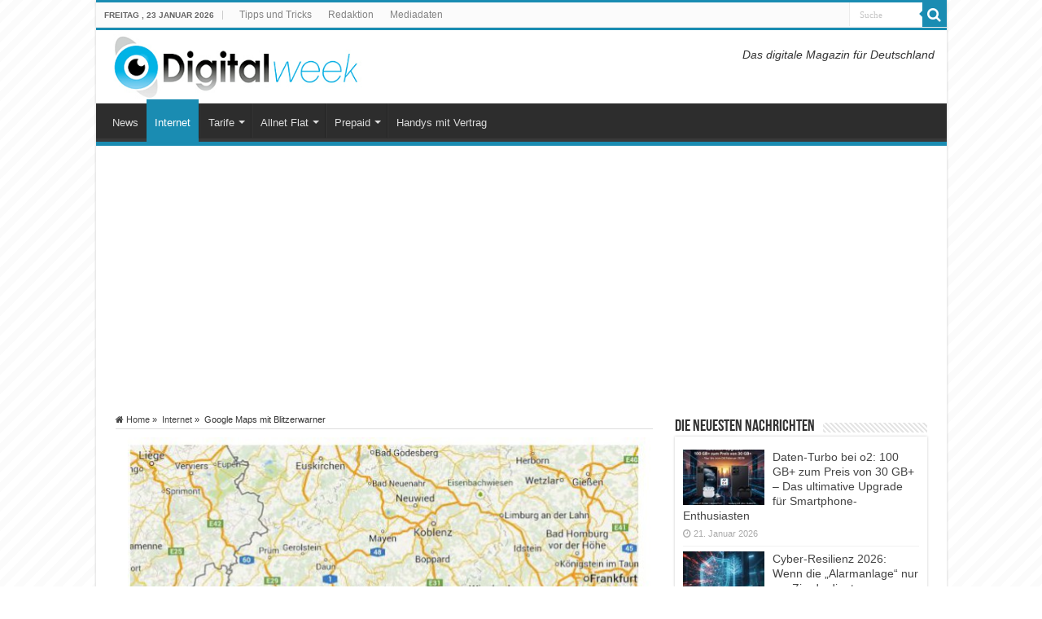

--- FILE ---
content_type: text/html; charset=UTF-8
request_url: https://www.digitalweek.de/internet-web/google-maps-mit-blitzerwarner/
body_size: 23235
content:
<!DOCTYPE html>
<html lang="de" prefix="og: http://ogp.me/ns#">
<head>
<meta charset="UTF-8" />
<link rel="profile" href="http://gmpg.org/xfn/11" />
<link rel="pingback" href="https://www.digitalweek.de/xmlrpc.php" />
<script data-cfasync="false" data-no-defer="1" data-no-minify="1" data-no-optimize="1">var ewww_webp_supported=!1;function check_webp_feature(A,e){var w;e=void 0!==e?e:function(){},ewww_webp_supported?e(ewww_webp_supported):((w=new Image).onload=function(){ewww_webp_supported=0<w.width&&0<w.height,e&&e(ewww_webp_supported)},w.onerror=function(){e&&e(!1)},w.src="data:image/webp;base64,"+{alpha:"UklGRkoAAABXRUJQVlA4WAoAAAAQAAAAAAAAAAAAQUxQSAwAAAARBxAR/Q9ERP8DAABWUDggGAAAABQBAJ0BKgEAAQAAAP4AAA3AAP7mtQAAAA=="}[A])}check_webp_feature("alpha");</script><script data-cfasync="false" data-no-defer="1" data-no-minify="1" data-no-optimize="1">var Arrive=function(c,w){"use strict";if(c.MutationObserver&&"undefined"!=typeof HTMLElement){var r,a=0,u=(r=HTMLElement.prototype.matches||HTMLElement.prototype.webkitMatchesSelector||HTMLElement.prototype.mozMatchesSelector||HTMLElement.prototype.msMatchesSelector,{matchesSelector:function(e,t){return e instanceof HTMLElement&&r.call(e,t)},addMethod:function(e,t,r){var a=e[t];e[t]=function(){return r.length==arguments.length?r.apply(this,arguments):"function"==typeof a?a.apply(this,arguments):void 0}},callCallbacks:function(e,t){t&&t.options.onceOnly&&1==t.firedElems.length&&(e=[e[0]]);for(var r,a=0;r=e[a];a++)r&&r.callback&&r.callback.call(r.elem,r.elem);t&&t.options.onceOnly&&1==t.firedElems.length&&t.me.unbindEventWithSelectorAndCallback.call(t.target,t.selector,t.callback)},checkChildNodesRecursively:function(e,t,r,a){for(var i,n=0;i=e[n];n++)r(i,t,a)&&a.push({callback:t.callback,elem:i}),0<i.childNodes.length&&u.checkChildNodesRecursively(i.childNodes,t,r,a)},mergeArrays:function(e,t){var r,a={};for(r in e)e.hasOwnProperty(r)&&(a[r]=e[r]);for(r in t)t.hasOwnProperty(r)&&(a[r]=t[r]);return a},toElementsArray:function(e){return e=void 0!==e&&("number"!=typeof e.length||e===c)?[e]:e}}),e=(l.prototype.addEvent=function(e,t,r,a){a={target:e,selector:t,options:r,callback:a,firedElems:[]};return this._beforeAdding&&this._beforeAdding(a),this._eventsBucket.push(a),a},l.prototype.removeEvent=function(e){for(var t,r=this._eventsBucket.length-1;t=this._eventsBucket[r];r--)e(t)&&(this._beforeRemoving&&this._beforeRemoving(t),(t=this._eventsBucket.splice(r,1))&&t.length&&(t[0].callback=null))},l.prototype.beforeAdding=function(e){this._beforeAdding=e},l.prototype.beforeRemoving=function(e){this._beforeRemoving=e},l),t=function(i,n){var o=new e,l=this,s={fireOnAttributesModification:!1};return o.beforeAdding(function(t){var e=t.target;e!==c.document&&e!==c||(e=document.getElementsByTagName("html")[0]);var r=new MutationObserver(function(e){n.call(this,e,t)}),a=i(t.options);r.observe(e,a),t.observer=r,t.me=l}),o.beforeRemoving(function(e){e.observer.disconnect()}),this.bindEvent=function(e,t,r){t=u.mergeArrays(s,t);for(var a=u.toElementsArray(this),i=0;i<a.length;i++)o.addEvent(a[i],e,t,r)},this.unbindEvent=function(){var r=u.toElementsArray(this);o.removeEvent(function(e){for(var t=0;t<r.length;t++)if(this===w||e.target===r[t])return!0;return!1})},this.unbindEventWithSelectorOrCallback=function(r){var a=u.toElementsArray(this),i=r,e="function"==typeof r?function(e){for(var t=0;t<a.length;t++)if((this===w||e.target===a[t])&&e.callback===i)return!0;return!1}:function(e){for(var t=0;t<a.length;t++)if((this===w||e.target===a[t])&&e.selector===r)return!0;return!1};o.removeEvent(e)},this.unbindEventWithSelectorAndCallback=function(r,a){var i=u.toElementsArray(this);o.removeEvent(function(e){for(var t=0;t<i.length;t++)if((this===w||e.target===i[t])&&e.selector===r&&e.callback===a)return!0;return!1})},this},i=new function(){var s={fireOnAttributesModification:!1,onceOnly:!1,existing:!1};function n(e,t,r){return!(!u.matchesSelector(e,t.selector)||(e._id===w&&(e._id=a++),-1!=t.firedElems.indexOf(e._id)))&&(t.firedElems.push(e._id),!0)}var c=(i=new t(function(e){var t={attributes:!1,childList:!0,subtree:!0};return e.fireOnAttributesModification&&(t.attributes=!0),t},function(e,i){e.forEach(function(e){var t=e.addedNodes,r=e.target,a=[];null!==t&&0<t.length?u.checkChildNodesRecursively(t,i,n,a):"attributes"===e.type&&n(r,i)&&a.push({callback:i.callback,elem:r}),u.callCallbacks(a,i)})})).bindEvent;return i.bindEvent=function(e,t,r){t=void 0===r?(r=t,s):u.mergeArrays(s,t);var a=u.toElementsArray(this);if(t.existing){for(var i=[],n=0;n<a.length;n++)for(var o=a[n].querySelectorAll(e),l=0;l<o.length;l++)i.push({callback:r,elem:o[l]});if(t.onceOnly&&i.length)return r.call(i[0].elem,i[0].elem);setTimeout(u.callCallbacks,1,i)}c.call(this,e,t,r)},i},o=new function(){var a={};function i(e,t){return u.matchesSelector(e,t.selector)}var n=(o=new t(function(){return{childList:!0,subtree:!0}},function(e,r){e.forEach(function(e){var t=e.removedNodes,e=[];null!==t&&0<t.length&&u.checkChildNodesRecursively(t,r,i,e),u.callCallbacks(e,r)})})).bindEvent;return o.bindEvent=function(e,t,r){t=void 0===r?(r=t,a):u.mergeArrays(a,t),n.call(this,e,t,r)},o};d(HTMLElement.prototype),d(NodeList.prototype),d(HTMLCollection.prototype),d(HTMLDocument.prototype),d(Window.prototype);var n={};return s(i,n,"unbindAllArrive"),s(o,n,"unbindAllLeave"),n}function l(){this._eventsBucket=[],this._beforeAdding=null,this._beforeRemoving=null}function s(e,t,r){u.addMethod(t,r,e.unbindEvent),u.addMethod(t,r,e.unbindEventWithSelectorOrCallback),u.addMethod(t,r,e.unbindEventWithSelectorAndCallback)}function d(e){e.arrive=i.bindEvent,s(i,e,"unbindArrive"),e.leave=o.bindEvent,s(o,e,"unbindLeave")}}(window,void 0),ewww_webp_supported=!1;function check_webp_feature(e,t){var r;ewww_webp_supported?t(ewww_webp_supported):((r=new Image).onload=function(){ewww_webp_supported=0<r.width&&0<r.height,t(ewww_webp_supported)},r.onerror=function(){t(!1)},r.src="data:image/webp;base64,"+{alpha:"UklGRkoAAABXRUJQVlA4WAoAAAAQAAAAAAAAAAAAQUxQSAwAAAARBxAR/Q9ERP8DAABWUDggGAAAABQBAJ0BKgEAAQAAAP4AAA3AAP7mtQAAAA==",animation:"UklGRlIAAABXRUJQVlA4WAoAAAASAAAAAAAAAAAAQU5JTQYAAAD/////AABBTk1GJgAAAAAAAAAAAAAAAAAAAGQAAABWUDhMDQAAAC8AAAAQBxAREYiI/gcA"}[e])}function ewwwLoadImages(e){if(e){for(var t=document.querySelectorAll(".batch-image img, .image-wrapper a, .ngg-pro-masonry-item a, .ngg-galleria-offscreen-seo-wrapper a"),r=0,a=t.length;r<a;r++)ewwwAttr(t[r],"data-src",t[r].getAttribute("data-webp")),ewwwAttr(t[r],"data-thumbnail",t[r].getAttribute("data-webp-thumbnail"));for(var i=document.querySelectorAll("div.woocommerce-product-gallery__image"),r=0,a=i.length;r<a;r++)ewwwAttr(i[r],"data-thumb",i[r].getAttribute("data-webp-thumb"))}for(var n=document.querySelectorAll("video"),r=0,a=n.length;r<a;r++)ewwwAttr(n[r],"poster",e?n[r].getAttribute("data-poster-webp"):n[r].getAttribute("data-poster-image"));for(var o,l=document.querySelectorAll("img.ewww_webp_lazy_load"),r=0,a=l.length;r<a;r++)e&&(ewwwAttr(l[r],"data-lazy-srcset",l[r].getAttribute("data-lazy-srcset-webp")),ewwwAttr(l[r],"data-srcset",l[r].getAttribute("data-srcset-webp")),ewwwAttr(l[r],"data-lazy-src",l[r].getAttribute("data-lazy-src-webp")),ewwwAttr(l[r],"data-src",l[r].getAttribute("data-src-webp")),ewwwAttr(l[r],"data-orig-file",l[r].getAttribute("data-webp-orig-file")),ewwwAttr(l[r],"data-medium-file",l[r].getAttribute("data-webp-medium-file")),ewwwAttr(l[r],"data-large-file",l[r].getAttribute("data-webp-large-file")),null!=(o=l[r].getAttribute("srcset"))&&!1!==o&&o.includes("R0lGOD")&&ewwwAttr(l[r],"src",l[r].getAttribute("data-lazy-src-webp"))),l[r].className=l[r].className.replace(/\bewww_webp_lazy_load\b/,"");for(var s=document.querySelectorAll(".ewww_webp"),r=0,a=s.length;r<a;r++)e?(ewwwAttr(s[r],"srcset",s[r].getAttribute("data-srcset-webp")),ewwwAttr(s[r],"src",s[r].getAttribute("data-src-webp")),ewwwAttr(s[r],"data-orig-file",s[r].getAttribute("data-webp-orig-file")),ewwwAttr(s[r],"data-medium-file",s[r].getAttribute("data-webp-medium-file")),ewwwAttr(s[r],"data-large-file",s[r].getAttribute("data-webp-large-file")),ewwwAttr(s[r],"data-large_image",s[r].getAttribute("data-webp-large_image")),ewwwAttr(s[r],"data-src",s[r].getAttribute("data-webp-src"))):(ewwwAttr(s[r],"srcset",s[r].getAttribute("data-srcset-img")),ewwwAttr(s[r],"src",s[r].getAttribute("data-src-img"))),s[r].className=s[r].className.replace(/\bewww_webp\b/,"ewww_webp_loaded");window.jQuery&&jQuery.fn.isotope&&jQuery.fn.imagesLoaded&&(jQuery(".fusion-posts-container-infinite").imagesLoaded(function(){jQuery(".fusion-posts-container-infinite").hasClass("isotope")&&jQuery(".fusion-posts-container-infinite").isotope()}),jQuery(".fusion-portfolio:not(.fusion-recent-works) .fusion-portfolio-wrapper").imagesLoaded(function(){jQuery(".fusion-portfolio:not(.fusion-recent-works) .fusion-portfolio-wrapper").isotope()}))}function ewwwWebPInit(e){ewwwLoadImages(e),ewwwNggLoadGalleries(e),document.arrive(".ewww_webp",function(){ewwwLoadImages(e)}),document.arrive(".ewww_webp_lazy_load",function(){ewwwLoadImages(e)}),document.arrive("videos",function(){ewwwLoadImages(e)}),"loading"==document.readyState?document.addEventListener("DOMContentLoaded",ewwwJSONParserInit):("undefined"!=typeof galleries&&ewwwNggParseGalleries(e),ewwwWooParseVariations(e))}function ewwwAttr(e,t,r){null!=r&&!1!==r&&e.setAttribute(t,r)}function ewwwJSONParserInit(){"undefined"!=typeof galleries&&check_webp_feature("alpha",ewwwNggParseGalleries),check_webp_feature("alpha",ewwwWooParseVariations)}function ewwwWooParseVariations(e){if(e)for(var t=document.querySelectorAll("form.variations_form"),r=0,a=t.length;r<a;r++){var i=t[r].getAttribute("data-product_variations"),n=!1;try{for(var o in i=JSON.parse(i))void 0!==i[o]&&void 0!==i[o].image&&(void 0!==i[o].image.src_webp&&(i[o].image.src=i[o].image.src_webp,n=!0),void 0!==i[o].image.srcset_webp&&(i[o].image.srcset=i[o].image.srcset_webp,n=!0),void 0!==i[o].image.full_src_webp&&(i[o].image.full_src=i[o].image.full_src_webp,n=!0),void 0!==i[o].image.gallery_thumbnail_src_webp&&(i[o].image.gallery_thumbnail_src=i[o].image.gallery_thumbnail_src_webp,n=!0),void 0!==i[o].image.thumb_src_webp&&(i[o].image.thumb_src=i[o].image.thumb_src_webp,n=!0));n&&ewwwAttr(t[r],"data-product_variations",JSON.stringify(i))}catch(e){}}}function ewwwNggParseGalleries(e){if(e)for(var t in galleries){var r=galleries[t];galleries[t].images_list=ewwwNggParseImageList(r.images_list)}}function ewwwNggLoadGalleries(e){e&&document.addEventListener("ngg.galleria.themeadded",function(e,t){window.ngg_galleria._create_backup=window.ngg_galleria.create,window.ngg_galleria.create=function(e,t){var r=$(e).data("id");return galleries["gallery_"+r].images_list=ewwwNggParseImageList(galleries["gallery_"+r].images_list),window.ngg_galleria._create_backup(e,t)}})}function ewwwNggParseImageList(e){for(var t in e){var r=e[t];if(void 0!==r["image-webp"]&&(e[t].image=r["image-webp"],delete e[t]["image-webp"]),void 0!==r["thumb-webp"]&&(e[t].thumb=r["thumb-webp"],delete e[t]["thumb-webp"]),void 0!==r.full_image_webp&&(e[t].full_image=r.full_image_webp,delete e[t].full_image_webp),void 0!==r.srcsets)for(var a in r.srcsets)nggSrcset=r.srcsets[a],void 0!==r.srcsets[a+"-webp"]&&(e[t].srcsets[a]=r.srcsets[a+"-webp"],delete e[t].srcsets[a+"-webp"]);if(void 0!==r.full_srcsets)for(var i in r.full_srcsets)nggFSrcset=r.full_srcsets[i],void 0!==r.full_srcsets[i+"-webp"]&&(e[t].full_srcsets[i]=r.full_srcsets[i+"-webp"],delete e[t].full_srcsets[i+"-webp"])}return e}check_webp_feature("alpha",ewwwWebPInit);</script><meta property="og:title" content="Google Maps mit Blitzerwarner - Aktuelle Technik-Nachrichten » digitalweek.de"/>
<meta property="og:type" content="article"/>
<meta property="og:description" content="Google hat vor einigen Monaten die Geldbörse zum Erwerb der Navigations App Waze geöffnet. Auch Face"/>
<meta property="og:url" content="https://www.digitalweek.de/internet-web/google-maps-mit-blitzerwarner/"/>
<meta property="og:site_name" content="Aktuelle Technik-Nachrichten » digitalweek.de"/>
<meta property="og:image" content="https://www.digitalweek.de/wp-content/uploads/2013/10/das-neue-google-maps.jpg" />
<meta name='robots' content='index, follow, max-image-preview:large, max-snippet:-1, max-video-preview:-1' />
<script type="text/javascript">
/* <![CDATA[ */
window.koko_analytics = {"url":"https:\/\/www.digitalweek.de\/koko-analytics-collect.php","site_url":"https:\/\/www.digitalweek.de","post_id":2431,"path":"\/internet-web\/google-maps-mit-blitzerwarner\/","method":"fingerprint","use_cookie":false};
/* ]]> */
</script>

	<!-- This site is optimized with the Yoast SEO plugin v26.8 - https://yoast.com/product/yoast-seo-wordpress/ -->
	<title>Google Maps mit Blitzerwarner - Digitalweek.de</title>
	<link rel="canonical" href="https://www.digitalweek.de/internet-web/google-maps-mit-blitzerwarner/" />
	<meta name="twitter:label1" content="Verfasst von" />
	<meta name="twitter:data1" content="Inga Thiele" />
	<meta name="twitter:label2" content="Geschätzte Lesezeit" />
	<meta name="twitter:data2" content="1 Minute" />
	<script type="application/ld+json" class="yoast-schema-graph">{"@context":"https://schema.org","@graph":[{"@type":"Article","@id":"https://www.digitalweek.de/internet-web/google-maps-mit-blitzerwarner/#article","isPartOf":{"@id":"https://www.digitalweek.de/internet-web/google-maps-mit-blitzerwarner/"},"author":{"name":"Inga Thiele","@id":"https://www.digitalweek.de/#/schema/person/6d3e96248c29e3b28c5bf2a2bc49abfe"},"headline":"Google Maps mit Blitzerwarner","datePublished":"2013-10-07T09:20:08+00:00","dateModified":"2013-10-07T09:20:48+00:00","mainEntityOfPage":{"@id":"https://www.digitalweek.de/internet-web/google-maps-mit-blitzerwarner/"},"wordCount":265,"image":{"@id":"https://www.digitalweek.de/internet-web/google-maps-mit-blitzerwarner/#primaryimage"},"thumbnailUrl":"https://www.digitalweek.de/wp-content/uploads/2013/10/das-neue-google-maps.jpg","articleSection":["Internet"],"inLanguage":"de"},{"@type":"WebPage","@id":"https://www.digitalweek.de/internet-web/google-maps-mit-blitzerwarner/","url":"https://www.digitalweek.de/internet-web/google-maps-mit-blitzerwarner/","name":"Google Maps mit Blitzerwarner - Digitalweek.de","isPartOf":{"@id":"https://www.digitalweek.de/#website"},"primaryImageOfPage":{"@id":"https://www.digitalweek.de/internet-web/google-maps-mit-blitzerwarner/#primaryimage"},"image":{"@id":"https://www.digitalweek.de/internet-web/google-maps-mit-blitzerwarner/#primaryimage"},"thumbnailUrl":"https://www.digitalweek.de/wp-content/uploads/2013/10/das-neue-google-maps.jpg","datePublished":"2013-10-07T09:20:08+00:00","dateModified":"2013-10-07T09:20:48+00:00","author":{"@id":"https://www.digitalweek.de/#/schema/person/6d3e96248c29e3b28c5bf2a2bc49abfe"},"inLanguage":"de","potentialAction":[{"@type":"ReadAction","target":["https://www.digitalweek.de/internet-web/google-maps-mit-blitzerwarner/"]}]},{"@type":"ImageObject","inLanguage":"de","@id":"https://www.digitalweek.de/internet-web/google-maps-mit-blitzerwarner/#primaryimage","url":"https://www.digitalweek.de/wp-content/uploads/2013/10/das-neue-google-maps.jpg","contentUrl":"https://www.digitalweek.de/wp-content/uploads/2013/10/das-neue-google-maps.jpg","width":795,"height":350,"caption":"Das neue Google Maps"},{"@type":"WebSite","@id":"https://www.digitalweek.de/#website","url":"https://www.digitalweek.de/","name":"Aktuelle Technik-Nachrichten » digitalweek.de","description":"","potentialAction":[{"@type":"SearchAction","target":{"@type":"EntryPoint","urlTemplate":"https://www.digitalweek.de/?s={search_term_string}"},"query-input":{"@type":"PropertyValueSpecification","valueRequired":true,"valueName":"search_term_string"}}],"inLanguage":"de"},{"@type":"Person","@id":"https://www.digitalweek.de/#/schema/person/6d3e96248c29e3b28c5bf2a2bc49abfe","name":"Inga Thiele"}]}</script>
	<!-- / Yoast SEO plugin. -->



<link rel="alternate" type="application/rss+xml" title="Aktuelle Technik-Nachrichten » digitalweek.de &raquo; Feed" href="https://www.digitalweek.de/feed/" />
<link rel="alternate" type="application/rss+xml" title="Aktuelle Technik-Nachrichten » digitalweek.de &raquo; Kommentar-Feed" href="https://www.digitalweek.de/comments/feed/" />
<link rel="alternate" title="oEmbed (JSON)" type="application/json+oembed" href="https://www.digitalweek.de/wp-json/oembed/1.0/embed?url=https%3A%2F%2Fwww.digitalweek.de%2Finternet-web%2Fgoogle-maps-mit-blitzerwarner%2F" />
<link rel="alternate" title="oEmbed (XML)" type="text/xml+oembed" href="https://www.digitalweek.de/wp-json/oembed/1.0/embed?url=https%3A%2F%2Fwww.digitalweek.de%2Finternet-web%2Fgoogle-maps-mit-blitzerwarner%2F&#038;format=xml" />
<!-- www.digitalweek.de is managing ads with Advanced Ads 2.0.16 – https://wpadvancedads.com/ --><!--noptimize--><script id="digit-ready">
			window.advanced_ads_ready=function(e,a){a=a||"complete";var d=function(e){return"interactive"===a?"loading"!==e:"complete"===e};d(document.readyState)?e():document.addEventListener("readystatechange",(function(a){d(a.target.readyState)&&e()}),{once:"interactive"===a})},window.advanced_ads_ready_queue=window.advanced_ads_ready_queue||[];		</script>
		<!--/noptimize--><style id='wp-img-auto-sizes-contain-inline-css' type='text/css'>
img:is([sizes=auto i],[sizes^="auto," i]){contain-intrinsic-size:3000px 1500px}
/*# sourceURL=wp-img-auto-sizes-contain-inline-css */
</style>
<style id='wp-emoji-styles-inline-css' type='text/css'>

	img.wp-smiley, img.emoji {
		display: inline !important;
		border: none !important;
		box-shadow: none !important;
		height: 1em !important;
		width: 1em !important;
		margin: 0 0.07em !important;
		vertical-align: -0.1em !important;
		background: none !important;
		padding: 0 !important;
	}
/*# sourceURL=wp-emoji-styles-inline-css */
</style>
<style id='wp-block-library-inline-css' type='text/css'>
:root{--wp-block-synced-color:#7a00df;--wp-block-synced-color--rgb:122,0,223;--wp-bound-block-color:var(--wp-block-synced-color);--wp-editor-canvas-background:#ddd;--wp-admin-theme-color:#007cba;--wp-admin-theme-color--rgb:0,124,186;--wp-admin-theme-color-darker-10:#006ba1;--wp-admin-theme-color-darker-10--rgb:0,107,160.5;--wp-admin-theme-color-darker-20:#005a87;--wp-admin-theme-color-darker-20--rgb:0,90,135;--wp-admin-border-width-focus:2px}@media (min-resolution:192dpi){:root{--wp-admin-border-width-focus:1.5px}}.wp-element-button{cursor:pointer}:root .has-very-light-gray-background-color{background-color:#eee}:root .has-very-dark-gray-background-color{background-color:#313131}:root .has-very-light-gray-color{color:#eee}:root .has-very-dark-gray-color{color:#313131}:root .has-vivid-green-cyan-to-vivid-cyan-blue-gradient-background{background:linear-gradient(135deg,#00d084,#0693e3)}:root .has-purple-crush-gradient-background{background:linear-gradient(135deg,#34e2e4,#4721fb 50%,#ab1dfe)}:root .has-hazy-dawn-gradient-background{background:linear-gradient(135deg,#faaca8,#dad0ec)}:root .has-subdued-olive-gradient-background{background:linear-gradient(135deg,#fafae1,#67a671)}:root .has-atomic-cream-gradient-background{background:linear-gradient(135deg,#fdd79a,#004a59)}:root .has-nightshade-gradient-background{background:linear-gradient(135deg,#330968,#31cdcf)}:root .has-midnight-gradient-background{background:linear-gradient(135deg,#020381,#2874fc)}:root{--wp--preset--font-size--normal:16px;--wp--preset--font-size--huge:42px}.has-regular-font-size{font-size:1em}.has-larger-font-size{font-size:2.625em}.has-normal-font-size{font-size:var(--wp--preset--font-size--normal)}.has-huge-font-size{font-size:var(--wp--preset--font-size--huge)}.has-text-align-center{text-align:center}.has-text-align-left{text-align:left}.has-text-align-right{text-align:right}.has-fit-text{white-space:nowrap!important}#end-resizable-editor-section{display:none}.aligncenter{clear:both}.items-justified-left{justify-content:flex-start}.items-justified-center{justify-content:center}.items-justified-right{justify-content:flex-end}.items-justified-space-between{justify-content:space-between}.screen-reader-text{border:0;clip-path:inset(50%);height:1px;margin:-1px;overflow:hidden;padding:0;position:absolute;width:1px;word-wrap:normal!important}.screen-reader-text:focus{background-color:#ddd;clip-path:none;color:#444;display:block;font-size:1em;height:auto;left:5px;line-height:normal;padding:15px 23px 14px;text-decoration:none;top:5px;width:auto;z-index:100000}html :where(.has-border-color){border-style:solid}html :where([style*=border-top-color]){border-top-style:solid}html :where([style*=border-right-color]){border-right-style:solid}html :where([style*=border-bottom-color]){border-bottom-style:solid}html :where([style*=border-left-color]){border-left-style:solid}html :where([style*=border-width]){border-style:solid}html :where([style*=border-top-width]){border-top-style:solid}html :where([style*=border-right-width]){border-right-style:solid}html :where([style*=border-bottom-width]){border-bottom-style:solid}html :where([style*=border-left-width]){border-left-style:solid}html :where(img[class*=wp-image-]){height:auto;max-width:100%}:where(figure){margin:0 0 1em}html :where(.is-position-sticky){--wp-admin--admin-bar--position-offset:var(--wp-admin--admin-bar--height,0px)}@media screen and (max-width:600px){html :where(.is-position-sticky){--wp-admin--admin-bar--position-offset:0px}}

/*# sourceURL=wp-block-library-inline-css */
</style><style id='wp-block-heading-inline-css' type='text/css'>
h1:where(.wp-block-heading).has-background,h2:where(.wp-block-heading).has-background,h3:where(.wp-block-heading).has-background,h4:where(.wp-block-heading).has-background,h5:where(.wp-block-heading).has-background,h6:where(.wp-block-heading).has-background{padding:1.25em 2.375em}h1.has-text-align-left[style*=writing-mode]:where([style*=vertical-lr]),h1.has-text-align-right[style*=writing-mode]:where([style*=vertical-rl]),h2.has-text-align-left[style*=writing-mode]:where([style*=vertical-lr]),h2.has-text-align-right[style*=writing-mode]:where([style*=vertical-rl]),h3.has-text-align-left[style*=writing-mode]:where([style*=vertical-lr]),h3.has-text-align-right[style*=writing-mode]:where([style*=vertical-rl]),h4.has-text-align-left[style*=writing-mode]:where([style*=vertical-lr]),h4.has-text-align-right[style*=writing-mode]:where([style*=vertical-rl]),h5.has-text-align-left[style*=writing-mode]:where([style*=vertical-lr]),h5.has-text-align-right[style*=writing-mode]:where([style*=vertical-rl]),h6.has-text-align-left[style*=writing-mode]:where([style*=vertical-lr]),h6.has-text-align-right[style*=writing-mode]:where([style*=vertical-rl]){rotate:180deg}
/*# sourceURL=https://www.digitalweek.de/wp-includes/blocks/heading/style.min.css */
</style>
<style id='wp-block-list-inline-css' type='text/css'>
ol,ul{box-sizing:border-box}:root :where(.wp-block-list.has-background){padding:1.25em 2.375em}
/*# sourceURL=https://www.digitalweek.de/wp-includes/blocks/list/style.min.css */
</style>
<style id='wp-block-paragraph-inline-css' type='text/css'>
.is-small-text{font-size:.875em}.is-regular-text{font-size:1em}.is-large-text{font-size:2.25em}.is-larger-text{font-size:3em}.has-drop-cap:not(:focus):first-letter{float:left;font-size:8.4em;font-style:normal;font-weight:100;line-height:.68;margin:.05em .1em 0 0;text-transform:uppercase}body.rtl .has-drop-cap:not(:focus):first-letter{float:none;margin-left:.1em}p.has-drop-cap.has-background{overflow:hidden}:root :where(p.has-background){padding:1.25em 2.375em}:where(p.has-text-color:not(.has-link-color)) a{color:inherit}p.has-text-align-left[style*="writing-mode:vertical-lr"],p.has-text-align-right[style*="writing-mode:vertical-rl"]{rotate:180deg}
/*# sourceURL=https://www.digitalweek.de/wp-includes/blocks/paragraph/style.min.css */
</style>
<style id='wp-block-table-inline-css' type='text/css'>
.wp-block-table{overflow-x:auto}.wp-block-table table{border-collapse:collapse;width:100%}.wp-block-table thead{border-bottom:3px solid}.wp-block-table tfoot{border-top:3px solid}.wp-block-table td,.wp-block-table th{border:1px solid;padding:.5em}.wp-block-table .has-fixed-layout{table-layout:fixed;width:100%}.wp-block-table .has-fixed-layout td,.wp-block-table .has-fixed-layout th{word-break:break-word}.wp-block-table.aligncenter,.wp-block-table.alignleft,.wp-block-table.alignright{display:table;width:auto}.wp-block-table.aligncenter td,.wp-block-table.aligncenter th,.wp-block-table.alignleft td,.wp-block-table.alignleft th,.wp-block-table.alignright td,.wp-block-table.alignright th{word-break:break-word}.wp-block-table .has-subtle-light-gray-background-color{background-color:#f3f4f5}.wp-block-table .has-subtle-pale-green-background-color{background-color:#e9fbe5}.wp-block-table .has-subtle-pale-blue-background-color{background-color:#e7f5fe}.wp-block-table .has-subtle-pale-pink-background-color{background-color:#fcf0ef}.wp-block-table.is-style-stripes{background-color:initial;border-collapse:inherit;border-spacing:0}.wp-block-table.is-style-stripes tbody tr:nth-child(odd){background-color:#f0f0f0}.wp-block-table.is-style-stripes.has-subtle-light-gray-background-color tbody tr:nth-child(odd){background-color:#f3f4f5}.wp-block-table.is-style-stripes.has-subtle-pale-green-background-color tbody tr:nth-child(odd){background-color:#e9fbe5}.wp-block-table.is-style-stripes.has-subtle-pale-blue-background-color tbody tr:nth-child(odd){background-color:#e7f5fe}.wp-block-table.is-style-stripes.has-subtle-pale-pink-background-color tbody tr:nth-child(odd){background-color:#fcf0ef}.wp-block-table.is-style-stripes td,.wp-block-table.is-style-stripes th{border-color:#0000}.wp-block-table.is-style-stripes{border-bottom:1px solid #f0f0f0}.wp-block-table .has-border-color td,.wp-block-table .has-border-color th,.wp-block-table .has-border-color tr,.wp-block-table .has-border-color>*{border-color:inherit}.wp-block-table table[style*=border-top-color] tr:first-child,.wp-block-table table[style*=border-top-color] tr:first-child td,.wp-block-table table[style*=border-top-color] tr:first-child th,.wp-block-table table[style*=border-top-color]>*,.wp-block-table table[style*=border-top-color]>* td,.wp-block-table table[style*=border-top-color]>* th{border-top-color:inherit}.wp-block-table table[style*=border-top-color] tr:not(:first-child){border-top-color:initial}.wp-block-table table[style*=border-right-color] td:last-child,.wp-block-table table[style*=border-right-color] th,.wp-block-table table[style*=border-right-color] tr,.wp-block-table table[style*=border-right-color]>*{border-right-color:inherit}.wp-block-table table[style*=border-bottom-color] tr:last-child,.wp-block-table table[style*=border-bottom-color] tr:last-child td,.wp-block-table table[style*=border-bottom-color] tr:last-child th,.wp-block-table table[style*=border-bottom-color]>*,.wp-block-table table[style*=border-bottom-color]>* td,.wp-block-table table[style*=border-bottom-color]>* th{border-bottom-color:inherit}.wp-block-table table[style*=border-bottom-color] tr:not(:last-child){border-bottom-color:initial}.wp-block-table table[style*=border-left-color] td:first-child,.wp-block-table table[style*=border-left-color] th,.wp-block-table table[style*=border-left-color] tr,.wp-block-table table[style*=border-left-color]>*{border-left-color:inherit}.wp-block-table table[style*=border-style] td,.wp-block-table table[style*=border-style] th,.wp-block-table table[style*=border-style] tr,.wp-block-table table[style*=border-style]>*{border-style:inherit}.wp-block-table table[style*=border-width] td,.wp-block-table table[style*=border-width] th,.wp-block-table table[style*=border-width] tr,.wp-block-table table[style*=border-width]>*{border-style:inherit;border-width:inherit}
/*# sourceURL=https://www.digitalweek.de/wp-includes/blocks/table/style.min.css */
</style>
<style id='global-styles-inline-css' type='text/css'>
:root{--wp--preset--aspect-ratio--square: 1;--wp--preset--aspect-ratio--4-3: 4/3;--wp--preset--aspect-ratio--3-4: 3/4;--wp--preset--aspect-ratio--3-2: 3/2;--wp--preset--aspect-ratio--2-3: 2/3;--wp--preset--aspect-ratio--16-9: 16/9;--wp--preset--aspect-ratio--9-16: 9/16;--wp--preset--color--black: #000000;--wp--preset--color--cyan-bluish-gray: #abb8c3;--wp--preset--color--white: #ffffff;--wp--preset--color--pale-pink: #f78da7;--wp--preset--color--vivid-red: #cf2e2e;--wp--preset--color--luminous-vivid-orange: #ff6900;--wp--preset--color--luminous-vivid-amber: #fcb900;--wp--preset--color--light-green-cyan: #7bdcb5;--wp--preset--color--vivid-green-cyan: #00d084;--wp--preset--color--pale-cyan-blue: #8ed1fc;--wp--preset--color--vivid-cyan-blue: #0693e3;--wp--preset--color--vivid-purple: #9b51e0;--wp--preset--gradient--vivid-cyan-blue-to-vivid-purple: linear-gradient(135deg,rgb(6,147,227) 0%,rgb(155,81,224) 100%);--wp--preset--gradient--light-green-cyan-to-vivid-green-cyan: linear-gradient(135deg,rgb(122,220,180) 0%,rgb(0,208,130) 100%);--wp--preset--gradient--luminous-vivid-amber-to-luminous-vivid-orange: linear-gradient(135deg,rgb(252,185,0) 0%,rgb(255,105,0) 100%);--wp--preset--gradient--luminous-vivid-orange-to-vivid-red: linear-gradient(135deg,rgb(255,105,0) 0%,rgb(207,46,46) 100%);--wp--preset--gradient--very-light-gray-to-cyan-bluish-gray: linear-gradient(135deg,rgb(238,238,238) 0%,rgb(169,184,195) 100%);--wp--preset--gradient--cool-to-warm-spectrum: linear-gradient(135deg,rgb(74,234,220) 0%,rgb(151,120,209) 20%,rgb(207,42,186) 40%,rgb(238,44,130) 60%,rgb(251,105,98) 80%,rgb(254,248,76) 100%);--wp--preset--gradient--blush-light-purple: linear-gradient(135deg,rgb(255,206,236) 0%,rgb(152,150,240) 100%);--wp--preset--gradient--blush-bordeaux: linear-gradient(135deg,rgb(254,205,165) 0%,rgb(254,45,45) 50%,rgb(107,0,62) 100%);--wp--preset--gradient--luminous-dusk: linear-gradient(135deg,rgb(255,203,112) 0%,rgb(199,81,192) 50%,rgb(65,88,208) 100%);--wp--preset--gradient--pale-ocean: linear-gradient(135deg,rgb(255,245,203) 0%,rgb(182,227,212) 50%,rgb(51,167,181) 100%);--wp--preset--gradient--electric-grass: linear-gradient(135deg,rgb(202,248,128) 0%,rgb(113,206,126) 100%);--wp--preset--gradient--midnight: linear-gradient(135deg,rgb(2,3,129) 0%,rgb(40,116,252) 100%);--wp--preset--font-size--small: 13px;--wp--preset--font-size--medium: 20px;--wp--preset--font-size--large: 36px;--wp--preset--font-size--x-large: 42px;--wp--preset--spacing--20: 0.44rem;--wp--preset--spacing--30: 0.67rem;--wp--preset--spacing--40: 1rem;--wp--preset--spacing--50: 1.5rem;--wp--preset--spacing--60: 2.25rem;--wp--preset--spacing--70: 3.38rem;--wp--preset--spacing--80: 5.06rem;--wp--preset--shadow--natural: 6px 6px 9px rgba(0, 0, 0, 0.2);--wp--preset--shadow--deep: 12px 12px 50px rgba(0, 0, 0, 0.4);--wp--preset--shadow--sharp: 6px 6px 0px rgba(0, 0, 0, 0.2);--wp--preset--shadow--outlined: 6px 6px 0px -3px rgb(255, 255, 255), 6px 6px rgb(0, 0, 0);--wp--preset--shadow--crisp: 6px 6px 0px rgb(0, 0, 0);}:where(.is-layout-flex){gap: 0.5em;}:where(.is-layout-grid){gap: 0.5em;}body .is-layout-flex{display: flex;}.is-layout-flex{flex-wrap: wrap;align-items: center;}.is-layout-flex > :is(*, div){margin: 0;}body .is-layout-grid{display: grid;}.is-layout-grid > :is(*, div){margin: 0;}:where(.wp-block-columns.is-layout-flex){gap: 2em;}:where(.wp-block-columns.is-layout-grid){gap: 2em;}:where(.wp-block-post-template.is-layout-flex){gap: 1.25em;}:where(.wp-block-post-template.is-layout-grid){gap: 1.25em;}.has-black-color{color: var(--wp--preset--color--black) !important;}.has-cyan-bluish-gray-color{color: var(--wp--preset--color--cyan-bluish-gray) !important;}.has-white-color{color: var(--wp--preset--color--white) !important;}.has-pale-pink-color{color: var(--wp--preset--color--pale-pink) !important;}.has-vivid-red-color{color: var(--wp--preset--color--vivid-red) !important;}.has-luminous-vivid-orange-color{color: var(--wp--preset--color--luminous-vivid-orange) !important;}.has-luminous-vivid-amber-color{color: var(--wp--preset--color--luminous-vivid-amber) !important;}.has-light-green-cyan-color{color: var(--wp--preset--color--light-green-cyan) !important;}.has-vivid-green-cyan-color{color: var(--wp--preset--color--vivid-green-cyan) !important;}.has-pale-cyan-blue-color{color: var(--wp--preset--color--pale-cyan-blue) !important;}.has-vivid-cyan-blue-color{color: var(--wp--preset--color--vivid-cyan-blue) !important;}.has-vivid-purple-color{color: var(--wp--preset--color--vivid-purple) !important;}.has-black-background-color{background-color: var(--wp--preset--color--black) !important;}.has-cyan-bluish-gray-background-color{background-color: var(--wp--preset--color--cyan-bluish-gray) !important;}.has-white-background-color{background-color: var(--wp--preset--color--white) !important;}.has-pale-pink-background-color{background-color: var(--wp--preset--color--pale-pink) !important;}.has-vivid-red-background-color{background-color: var(--wp--preset--color--vivid-red) !important;}.has-luminous-vivid-orange-background-color{background-color: var(--wp--preset--color--luminous-vivid-orange) !important;}.has-luminous-vivid-amber-background-color{background-color: var(--wp--preset--color--luminous-vivid-amber) !important;}.has-light-green-cyan-background-color{background-color: var(--wp--preset--color--light-green-cyan) !important;}.has-vivid-green-cyan-background-color{background-color: var(--wp--preset--color--vivid-green-cyan) !important;}.has-pale-cyan-blue-background-color{background-color: var(--wp--preset--color--pale-cyan-blue) !important;}.has-vivid-cyan-blue-background-color{background-color: var(--wp--preset--color--vivid-cyan-blue) !important;}.has-vivid-purple-background-color{background-color: var(--wp--preset--color--vivid-purple) !important;}.has-black-border-color{border-color: var(--wp--preset--color--black) !important;}.has-cyan-bluish-gray-border-color{border-color: var(--wp--preset--color--cyan-bluish-gray) !important;}.has-white-border-color{border-color: var(--wp--preset--color--white) !important;}.has-pale-pink-border-color{border-color: var(--wp--preset--color--pale-pink) !important;}.has-vivid-red-border-color{border-color: var(--wp--preset--color--vivid-red) !important;}.has-luminous-vivid-orange-border-color{border-color: var(--wp--preset--color--luminous-vivid-orange) !important;}.has-luminous-vivid-amber-border-color{border-color: var(--wp--preset--color--luminous-vivid-amber) !important;}.has-light-green-cyan-border-color{border-color: var(--wp--preset--color--light-green-cyan) !important;}.has-vivid-green-cyan-border-color{border-color: var(--wp--preset--color--vivid-green-cyan) !important;}.has-pale-cyan-blue-border-color{border-color: var(--wp--preset--color--pale-cyan-blue) !important;}.has-vivid-cyan-blue-border-color{border-color: var(--wp--preset--color--vivid-cyan-blue) !important;}.has-vivid-purple-border-color{border-color: var(--wp--preset--color--vivid-purple) !important;}.has-vivid-cyan-blue-to-vivid-purple-gradient-background{background: var(--wp--preset--gradient--vivid-cyan-blue-to-vivid-purple) !important;}.has-light-green-cyan-to-vivid-green-cyan-gradient-background{background: var(--wp--preset--gradient--light-green-cyan-to-vivid-green-cyan) !important;}.has-luminous-vivid-amber-to-luminous-vivid-orange-gradient-background{background: var(--wp--preset--gradient--luminous-vivid-amber-to-luminous-vivid-orange) !important;}.has-luminous-vivid-orange-to-vivid-red-gradient-background{background: var(--wp--preset--gradient--luminous-vivid-orange-to-vivid-red) !important;}.has-very-light-gray-to-cyan-bluish-gray-gradient-background{background: var(--wp--preset--gradient--very-light-gray-to-cyan-bluish-gray) !important;}.has-cool-to-warm-spectrum-gradient-background{background: var(--wp--preset--gradient--cool-to-warm-spectrum) !important;}.has-blush-light-purple-gradient-background{background: var(--wp--preset--gradient--blush-light-purple) !important;}.has-blush-bordeaux-gradient-background{background: var(--wp--preset--gradient--blush-bordeaux) !important;}.has-luminous-dusk-gradient-background{background: var(--wp--preset--gradient--luminous-dusk) !important;}.has-pale-ocean-gradient-background{background: var(--wp--preset--gradient--pale-ocean) !important;}.has-electric-grass-gradient-background{background: var(--wp--preset--gradient--electric-grass) !important;}.has-midnight-gradient-background{background: var(--wp--preset--gradient--midnight) !important;}.has-small-font-size{font-size: var(--wp--preset--font-size--small) !important;}.has-medium-font-size{font-size: var(--wp--preset--font-size--medium) !important;}.has-large-font-size{font-size: var(--wp--preset--font-size--large) !important;}.has-x-large-font-size{font-size: var(--wp--preset--font-size--x-large) !important;}
/*# sourceURL=global-styles-inline-css */
</style>

<style id='classic-theme-styles-inline-css' type='text/css'>
/*! This file is auto-generated */
.wp-block-button__link{color:#fff;background-color:#32373c;border-radius:9999px;box-shadow:none;text-decoration:none;padding:calc(.667em + 2px) calc(1.333em + 2px);font-size:1.125em}.wp-block-file__button{background:#32373c;color:#fff;text-decoration:none}
/*# sourceURL=/wp-includes/css/classic-themes.min.css */
</style>
<link rel='stylesheet' id='toc-screen-css' href='https://www.digitalweek.de/wp-content/plugins/table-of-contents-plus/screen.min.css' type='text/css' media='all' />
<style id='toc-screen-inline-css' type='text/css'>
div#toc_container {width: 100%;}div#toc_container ul li {font-size: 100%;}
/*# sourceURL=toc-screen-inline-css */
</style>
<link data-minify="1" rel='stylesheet' id='taqyeem-buttons-style-css' href='https://www.digitalweek.de/wp-content/cache/min/1/wp-content/plugins/taqyeem-buttons/assets/style.css?ver=1766141958' type='text/css' media='all' />
<link data-minify="1" rel='stylesheet' id='taqyeem-style-css' href='https://www.digitalweek.de/wp-content/cache/min/1/wp-content/plugins/taqyeem/style.css?ver=1766141958' type='text/css' media='all' />
<link data-minify="1" rel='stylesheet' id='tie-style-css' href='https://www.digitalweek.de/wp-content/cache/min/1/wp-content/themes/sahifa/style.css?ver=1766141958' type='text/css' media='all' />
<link data-minify="1" rel='stylesheet' id='tie-ilightbox-skin-css' href='https://www.digitalweek.de/wp-content/cache/min/1/wp-content/themes/sahifa/css/ilightbox/dark-skin/skin.css?ver=1766141958' type='text/css' media='all' />
<style id='rocket-lazyload-inline-css' type='text/css'>
.rll-youtube-player{position:relative;padding-bottom:56.23%;height:0;overflow:hidden;max-width:100%;}.rll-youtube-player:focus-within{outline: 2px solid currentColor;outline-offset: 5px;}.rll-youtube-player iframe{position:absolute;top:0;left:0;width:100%;height:100%;z-index:100;background:0 0}.rll-youtube-player img{bottom:0;display:block;left:0;margin:auto;max-width:100%;width:100%;position:absolute;right:0;top:0;border:none;height:auto;-webkit-transition:.4s all;-moz-transition:.4s all;transition:.4s all}.rll-youtube-player img:hover{-webkit-filter:brightness(75%)}.rll-youtube-player .play{height:100%;width:100%;left:0;top:0;position:absolute;background:url(https://www.digitalweek.de/wp-content/plugins/wp-rocket/assets/img/youtube.png) no-repeat center;background-color: transparent !important;cursor:pointer;border:none;}
/*# sourceURL=rocket-lazyload-inline-css */
</style>
<script type="text/javascript" src="https://www.digitalweek.de/wp-includes/js/jquery/jquery.min.js" id="jquery-core-js"></script>
<script type="text/javascript" src="https://www.digitalweek.de/wp-includes/js/jquery/jquery-migrate.min.js" id="jquery-migrate-js"></script>
<script type="text/javascript" id="jquery-js-after">
/* <![CDATA[ */
jQuery(document).ready(function() {
	jQuery(".d5210a6ae94cb1bcc7c74fb020356b58").click(function() {
		jQuery.post(
			"https://www.digitalweek.de/wp-admin/admin-ajax.php", {
				"action": "quick_adsense_onpost_ad_click",
				"quick_adsense_onpost_ad_index": jQuery(this).attr("data-index"),
				"quick_adsense_nonce": "ef0ea4b813",
			}, function(response) { }
		);
	});
});

//# sourceURL=jquery-js-after
/* ]]> */
</script>
<script data-minify="1" type="text/javascript" src="https://www.digitalweek.de/wp-content/cache/min/1/wp-content/plugins/taqyeem/js/tie.js?ver=1766141958" id="taqyeem-main-js"></script>
<link rel="https://api.w.org/" href="https://www.digitalweek.de/wp-json/" /><link rel="alternate" title="JSON" type="application/json" href="https://www.digitalweek.de/wp-json/wp/v2/posts/2431" /><link rel="EditURI" type="application/rsd+xml" title="RSD" href="https://www.digitalweek.de/xmlrpc.php?rsd" />
<meta name="generator" content="WordPress 6.9" />
<link rel='shortlink' href='https://www.digitalweek.de/?p=2431' />
<script type='text/javascript'>
/* <![CDATA[ */
var taqyeem = {"ajaxurl":"https://www.digitalweek.de/wp-admin/admin-ajax.php" , "your_rating":"Your Rating:"};
/* ]]> */
</script>

<style type="text/css" media="screen">

</style>
<link rel="shortcut icon" href="https://www.digitalweek.de/wp-content/uploads/2014/01/fav.ico" title="Favicon" />
<!--[if IE]>
<script type="text/javascript">jQuery(document).ready(function (){ jQuery(".menu-item").has("ul").children("a").attr("aria-haspopup", "true");});</script>
<![endif]-->
<!--[if lt IE 9]>
<script src="https://www.digitalweek.de/wp-content/themes/sahifa/js/html5.js"></script>
<script src="https://www.digitalweek.de/wp-content/themes/sahifa/js/selectivizr-min.js"></script>
<![endif]-->
<!--[if IE 9]>
<link rel="stylesheet" type="text/css" media="all" href="https://www.digitalweek.de/wp-content/themes/sahifa/css/ie9.css" />
<![endif]-->
<!--[if IE 8]>
<link rel="stylesheet" type="text/css" media="all" href="https://www.digitalweek.de/wp-content/themes/sahifa/css/ie8.css" />
<![endif]-->
<!--[if IE 7]>
<link rel="stylesheet" type="text/css" media="all" href="https://www.digitalweek.de/wp-content/themes/sahifa/css/ie7.css" />
<![endif]-->


<meta name="viewport" content="width=device-width, initial-scale=1.0" />



<style type="text/css" media="screen">

body{
	font-family: Verdana, Geneva, sans-serif;
}

::-webkit-scrollbar {
	width: 8px;
	height:8px;
}

#main-nav,
.cat-box-content,
#sidebar .widget-container,
.post-listing,
#commentform {
	border-bottom-color: #1a8cb2;
}

.search-block .search-button,
#topcontrol,
#main-nav ul li.current-menu-item a,
#main-nav ul li.current-menu-item a:hover,
#main-nav ul li.current_page_parent a,
#main-nav ul li.current_page_parent a:hover,
#main-nav ul li.current-menu-parent a,
#main-nav ul li.current-menu-parent a:hover,
#main-nav ul li.current-page-ancestor a,
#main-nav ul li.current-page-ancestor a:hover,
.pagination span.current,
.share-post span.share-text,
.flex-control-paging li a.flex-active,
.ei-slider-thumbs li.ei-slider-element,
.review-percentage .review-item span span,
.review-final-score,
.button,
a.button,
a.more-link,
#main-content input[type="submit"],
.form-submit #submit,
#login-form .login-button,
.widget-feedburner .feedburner-subscribe,
input[type="submit"],
#buddypress button,
#buddypress a.button,
#buddypress input[type=submit],
#buddypress input[type=reset],
#buddypress ul.button-nav li a,
#buddypress div.generic-button a,
#buddypress .comment-reply-link,
#buddypress div.item-list-tabs ul li a span,
#buddypress div.item-list-tabs ul li.selected a,
#buddypress div.item-list-tabs ul li.current a,
#buddypress #members-directory-form div.item-list-tabs ul li.selected span,
#members-list-options a.selected,
#groups-list-options a.selected,
body.dark-skin #buddypress div.item-list-tabs ul li a span,
body.dark-skin #buddypress div.item-list-tabs ul li.selected a,
body.dark-skin #buddypress div.item-list-tabs ul li.current a,
body.dark-skin #members-list-options a.selected,
body.dark-skin #groups-list-options a.selected,
.search-block-large .search-button,
#featured-posts .flex-next:hover,
#featured-posts .flex-prev:hover,
a.tie-cart span.shooping-count,
.woocommerce span.onsale,
.woocommerce-page span.onsale ,
.woocommerce .widget_price_filter .ui-slider .ui-slider-handle,
.woocommerce-page .widget_price_filter .ui-slider .ui-slider-handle,
#check-also-close,
a.post-slideshow-next,
a.post-slideshow-prev,
.widget_price_filter .ui-slider .ui-slider-handle,
.quantity .minus:hover,
.quantity .plus:hover,
.mejs-container .mejs-controls .mejs-time-rail .mejs-time-current,
#reading-position-indicator  {
	background-color:#1a8cb2;
}

::-webkit-scrollbar-thumb{
	background-color:#1a8cb2 !important;
}

#theme-footer,
#theme-header,
.top-nav ul li.current-menu-item:before,
#main-nav .menu-sub-content ,
#main-nav ul ul,
#check-also-box {
	border-top-color: #1a8cb2;
}

.search-block:after {
	border-right-color:#1a8cb2;
}

body.rtl .search-block:after {
	border-left-color:#1a8cb2;
}

#main-nav ul > li.menu-item-has-children:hover > a:after,
#main-nav ul > li.mega-menu:hover > a:after {
	border-color:transparent transparent #1a8cb2;
}

.widget.timeline-posts li a:hover,
.widget.timeline-posts li a:hover span.tie-date {
	color: #1a8cb2;
}

.widget.timeline-posts li a:hover span.tie-date:before {
	background: #1a8cb2;
	border-color: #1a8cb2;
}

#order_review,
#order_review_heading {
	border-color: #1a8cb2;
}


body {
	background-image : url(https://www.digitalweek.de/wp-content/themes/sahifa/images/patterns/body-bg10.png);
	background-position: top center;
}

a:hover {
	text-decoration: underline;
}
		
body.single .post .entry a, body.page .post .entry a {
	color: #1a8bb2;
}
		
body.single .post .entry a:hover, body.page .post .entry a:hover {
	color: #1a8bb2;
	text-decoration: underline;
}
		
.share-post {
clear: both;
margin: 10px -5px -10px;
padding: 10px 0 10px 10px;
background: #F7F7F7;
border-top: 1px solid #EAEAEA;
}

#adrotate_widgets-3 .widget-container, .post-listing {
  border-bottom: #1a8bb2 0px solid !important;
}

.post-listing.post {
  margin-bottom: 0px !important;
}

#related_posts .post-listing, #author-box .post-listing {
  padding: 20px;
  margin-bottom: 40px;
  border-bottom: none !important;
}

.box {
padding: 20px;
background-color: #F6F6F6;
margin-bottom: 20px;
word-wrap: break-word;
color: #999;
/* padding: 0 18px; */
font-family: "Georgia";
font-size: 18px;
line-height: 28px;
font-style: italic;
}

.archive-meta {
padding: 15px 0;
margin: 0px 0px -5px 0px !important;
line-height: 22px !important;
}

.item-list {
border-bottom: 1px solid #f2f2f2;
padding: 20px 0px 25px !important;
clear: both;
}

.entry p {
padding-top: 0em !important;
padding-bottom: 0em !important; 
}

.wp-caption {
background: #fcfcfc !important;
margin-bottom: 20px !important;
text-align: right !important;
}

.wp-caption img {
max-width: 100% !important;
/* margin-bottom: 20px; */
border: #ccc solid 3px !important;
}

.wp-caption p.wp-caption-text {
/* margin: 5px; */
padding: 0 !important;
color: #555 !important;
padding: 2px !important;
font-size: 75% !important;
font-weight: bold;
}
.single-post-caption {
background: #fff !important;
text-align: right !important;
color: #555 !important;
padding: 2px !important;
font-size: 75% !important;
font-weight: bold;
}

p.post-meta span {
display: inline-block;
margin-right: 0px !important;
}

.logo h1, .logo h2 {
font: bold 0pt arial !important;
}

.ads-post {
line-height: 0;
margin: 1px -3px 10px -8px !important;
text-align: center;
padding-left: -5px;
}

body.single .post .entry a, body.page .post .entry a {
color: #1a8bb2;
font-weight: bold !important;
}

.post-inner {
padding: 10px 0px 0px 0px;
}

body {
color: #333;
font-family: 'Droid Sans',Arial,Verdana,sans-serif;
font-size: 14px !important;
}

.entry-single p:first-child {
font-weight: bold;
}

.entry h2 {
font-size: 18px;
color: #1a8bb2 !important;
}

.entry h3 {
font-size: 18px;
color: #1a8bb2 !important;
margin-top: 8px !important;
}



.entry h1, .entry h2, .entry h3, .entry h4, .entry h5, .entry h6 {
margin-top: 10px;
margin-bottom: 20px;
line-height: 1em;
font-family: Helvetica;
font-weight: normal;
}

.post-title {
font-family: arial,Georgia, serif;
font-size: 24px;
}

#crumbs, .woocommerce-breadcrumb {
font-size: 11px;
margin-bottom: 10px;
clear: both;
padding-bottom: 5px;
border-bottom: 1px solid #DDD;
}

.header-content {
padding-bottom: 0px;
padding-top: 0px;
border-top: 3px solid #1a8cb2;
}

.rh {
display: inline-block;
font-size: 0;
line-height: 0;
overflow: hidden;
padding: 1px 0px 1px 0px !important;
}


#adrotate_widgets-3 .stripe-line {
background: none !important;
height: 0px !important;
overflow: hidden;
margin-top: 0px !important;
}

#adrotate_widgets-3 .widget-top {
padding: 0px 0 !important;
margin-top: 15px;
margin-bottom: 0px;
}

#adrotate_widgets-3 .widget-container {
padding: 4px;
padding-top: 2px;
padding-left: 4px;
clear: both;
}

#adrotate_widgets-3  .widget-container, .post-listing {
background: white;
border-radius: 0px !important;
-moz-border-radius: 0px !important;
-webkit-border-radius: 0px !important;
box-shadow: 0 0px 0px 0 #b5b5b5 !important;
-moz-box-shadow: 0 0px 0px 0 #b5b5b5 !important;
-webkit-box-shadow: 0 0px 0px 0 #b5b5b5 !important;
border: 0px solid #DDD !important;

}

</style>

<script  async src="https://pagead2.googlesyndication.com/pagead/js/adsbygoogle.js?client=ca-pub-5632682165765321" crossorigin="anonymous"></script>		<style type="text/css" id="wp-custom-css">
			.ratingbox {text-align:center; border: 1px solid grey; padding: 10px; }

.entry h2 {font-size: 24px !important; width: 100%; border-bottom: 1px solid #1a8bb2 !important; padding-bottom:5px;


	
	
}

.has-background { padding: 10px; padding-top: 10px !important;; padding-bottom: 10px !important; }

blockquote p {
	font-size: 1em !important;
}
		</style>
		<noscript><style id="rocket-lazyload-nojs-css">.rll-youtube-player, [data-lazy-src]{display:none !important;}</style></noscript><meta name="generator" content="WP Rocket 3.20.1.2" data-wpr-features="wpr_minify_js wpr_lazyload_iframes wpr_minify_css wpr_desktop" /></head>
<body id="top" class="wp-singular post-template-default single single-post postid-2431 single-format-standard wp-theme-sahifa lazy-enabled aa-prefix-digit-">

<div data-rocket-location-hash="a29123f5dfba92dca7d5adf82814d216" class="wrapper-outer">

	<div data-rocket-location-hash="048eb99fb17ef26af1001497d65515c1" class="background-cover"></div>

	<aside id="slide-out">

	
	
		<div id="mobile-menu"  class="mobile-hide-icons"></div>
	</aside><!-- #slide-out /-->

		<div data-rocket-location-hash="079a8042cf9a9d56530eb0dbc9592d30" id="wrapper" class="boxed-all">
		<div data-rocket-location-hash="2d8eb80eaebd32defa6fc16f115d1f74" class="inner-wrapper">

		<header id="theme-header" class="theme-header">
						<div id="top-nav" class="top-nav">
				<div class="container">

							<span class="today-date">Freitag ,  23  Januar 2026</span>
				<div class="top-menu"><ul id="menu-footer" class="menu"><li id="menu-item-7346" class="menu-item menu-item-type-taxonomy menu-item-object-category menu-item-7346"><a href="https://www.digitalweek.de/tipps-und-tricks/">Tipps und Tricks</a></li>
<li id="menu-item-7283" class="menu-item menu-item-type-post_type menu-item-object-page menu-item-7283"><a rel="nofollow" href="https://www.digitalweek.de/redaktion/">Redaktion</a></li>
<li id="menu-item-7345" class="menu-item menu-item-type-post_type menu-item-object-page menu-item-7345"><a href="https://www.digitalweek.de/mediadaten/">Mediadaten</a></li>
</ul></div>
						<div class="search-block">
						<form method="get" id="searchform-header" action="https://www.digitalweek.de/">
							<button class="search-button" type="submit" value="Suche"><i class="fa fa-search"></i></button>
							<input class="search-live" type="text" id="s-header" name="s" title="Suche" value="Suche" onfocus="if (this.value == 'Suche') {this.value = '';}" onblur="if (this.value == '') {this.value = 'Suche';}"  />
						</form>
					</div><!-- .search-block /-->
	
	
				</div><!-- .container /-->
			</div><!-- .top-menu /-->
			
		<div class="header-content">

					<a id="slide-out-open" class="slide-out-open" href="#"><span></span></a>
		
			<div class="logo">
			<h2>								<a title="Aktuelle Technik-Nachrichten » digitalweek.de" href="https://www.digitalweek.de/">
					<img src="https://www.digitalweek.de/wp-content/uploads/2014/01/digitalweek.png" alt="Aktuelle Technik-Nachrichten » digitalweek.de"  /><strong>Aktuelle Technik-Nachrichten » digitalweek.de </strong>
				</a>
			</h2>			</div><!-- .logo /-->
			<div class="e3lan e3lan-top">			<p style="margin-top:30px;"><i>Das digitale Magazin für Deutschland</i></p>				</div>			<div class="clear"></div>

		</div>
													<nav id="main-nav" class="fixed-enabled">
				<div class="container">

				
					<div class="main-menu"><ul id="menu-hauptmenue" class="menu"><li id="menu-item-7" class="menu-item menu-item-type-taxonomy menu-item-object-category menu-item-7"><a title="News" href="https://www.digitalweek.de/news/">News</a></li>
<li id="menu-item-5" class="menu-item menu-item-type-taxonomy menu-item-object-category current-post-ancestor current-menu-parent current-post-parent menu-item-5"><a title="Internet / Web" href="https://www.digitalweek.de/internet-web/">Internet</a></li>
<li id="menu-item-6" class="menu-item menu-item-type-taxonomy menu-item-object-category menu-item-has-children menu-item-6"><a title="Mobile" href="https://www.digitalweek.de/mobile/">Tarife</a>
<ul class="sub-menu menu-sub-content">
	<li id="menu-item-9786" class="menu-item menu-item-type-post_type menu-item-object-post menu-item-9786"><a href="https://www.digitalweek.de/news/tarife-ohne-laufzeit-5-anbieter-mit-wirklich-kurzer-vertragsbindung/">Tarife ohne Laufzeit</a></li>
	<li id="menu-item-9787" class="menu-item menu-item-type-post_type menu-item-object-post menu-item-9787"><a href="https://www.digitalweek.de/mobile/allnetflat/tarife-und-flat-mit-unbegrenztem-datenvolumen-das-sind-die-besten-anbieter-auf-dem-markt/">Tarife mit unbegrenztem Datenvolumen</a></li>
	<li id="menu-item-10166" class="menu-item menu-item-type-post_type menu-item-object-post menu-item-10166"><a href="https://www.digitalweek.de/mobile/allnetflat/10gb-tarife-4-gute-angebote-mit-10-gigabyte-datenvolumen-und-lte-speed/">10GB Tarife</a></li>
	<li id="menu-item-9949" class="menu-item menu-item-type-post_type menu-item-object-post menu-item-9949"><a href="https://www.digitalweek.de/news/tarife-fuer-3-euro-3-gute-tarife-und-flat-fuer-sparfuechse/">Tarife unter 3 Euro</a></li>
	<li id="menu-item-10300" class="menu-item menu-item-type-post_type menu-item-object-post menu-item-10300"><a href="https://www.digitalweek.de/news/tarife-fuer-weniger-als-10-euro-4-preiswerte-alternativen-im-ueberblick/">Tarife unter 10 Euro</a></li>
	<li id="menu-item-10032" class="menu-item menu-item-type-post_type menu-item-object-post menu-item-10032"><a href="https://www.digitalweek.de/news/5g-tarife/">5G Tarife und Flat</a></li>
</ul>
</li>
<li id="menu-item-10372" class="menu-item menu-item-type-custom menu-item-object-custom menu-item-has-children menu-item-10372"><a href="https://www.digitalweek.de/mobile/allnetflat/allnet-flat-vergleich-4-guenstige-allnet-flat-mit-viel-leistung/">Allnet Flat</a>
<ul class="sub-menu menu-sub-content">
	<li id="menu-item-9789" class="menu-item menu-item-type-post_type menu-item-object-post menu-item-9789"><a href="https://www.digitalweek.de/anbieter/otelo-tarife-und-allnet-flat-so-findet-man-die-besten-preise-fuer-die-otelo-handyvertraege/">Otelo Tarife und Allnet Flat</a></li>
	<li id="menu-item-9842" class="menu-item menu-item-type-custom menu-item-object-custom menu-item-9842"><a href="https://www.digitalweek.de/mobile/allnetflat/10gb-flat-3-empfehlenswerte-tarife-mit-10gb-datenvolumen-und-mehr/">10GB Flat</a></li>
	<li id="menu-item-10555" class="menu-item menu-item-type-post_type menu-item-object-post menu-item-10555"><a href="https://www.digitalweek.de/anbieter/11-handyvertrag-erfahrungen-tests-preise-und-das-kleingedruckte/">1&#038;1 Handyvertrag</a></li>
	<li id="menu-item-10586" class="menu-item menu-item-type-custom menu-item-object-custom menu-item-10586"><a href="https://www.digitalweek.de/anbieter/die-handyvertraege-bei-mobilcom-debitel-erfahrungen-agb-tests-und-das-kleingedruckte/">Mobilcom-Debitel</a></li>
	<li id="menu-item-10616" class="menu-item menu-item-type-post_type menu-item-object-post menu-item-10616"><a href="https://www.digitalweek.de/anbieter/telekom-d1-handyvertrag-vergleich-anbieter-mit-und-ohne-handy-im-ueberblick/">Telekom D1 Handyvertrag</a></li>
</ul>
</li>
<li id="menu-item-9791" class="menu-item menu-item-type-taxonomy menu-item-object-category menu-item-has-children menu-item-9791"><a href="https://www.digitalweek.de/mobile/prepaid/">Prepaid</a>
<ul class="sub-menu menu-sub-content">
	<li id="menu-item-10202" class="menu-item menu-item-type-post_type menu-item-object-post menu-item-10202"><a href="https://www.digitalweek.de/anbieter/kostenlose-sim-karten-3-gute-prepaid-angebote-fuer-gratis-handykarten/">Kostenlose Sim Karten</a></li>
	<li id="menu-item-9790" class="menu-item menu-item-type-post_type menu-item-object-post menu-item-9790"><a href="https://www.digitalweek.de/mobile/freikarte/o2-freikarte/">O2 Freikarte</a></li>
	<li id="menu-item-10242" class="menu-item menu-item-type-post_type menu-item-object-post menu-item-10242"><a href="https://www.digitalweek.de/anbieter/kostenlose-vodafone-sim/">Vodafone Sim kostenlos</a></li>
</ul>
</li>
<li id="menu-item-10696" class="menu-item menu-item-type-post_type menu-item-object-post menu-item-10696"><a href="https://www.digitalweek.de/mobile/handy-mit-vertrag/die-billigsten-handyvertraege-mit-handy-wo-zahlt-man-derzeit-am-wenigsten/">Handys mit Vertrag</a></li>
</ul></div>					
					
				</div>
			</nav><!-- .main-nav /-->
					</header><!-- #header /-->

	
	
	<div id="main-content" class="container">

	
	
	
	
	
	<div class="content">

		
		<nav id="crumbs"><a href="https://www.digitalweek.de/"><span class="fa fa-home" aria-hidden="true"></span> Home</a><span class="delimiter">» </span><a href="https://www.digitalweek.de/internet-web/">Internet</a><span class="delimiter">» </span><span class="current">Google Maps mit Blitzerwarner</span></nav><script type="application/ld+json">{"@context":"http:\/\/schema.org","@type":"BreadcrumbList","@id":"#Breadcrumb","itemListElement":[{"@type":"ListItem","position":1,"item":{"name":"Home","@id":"https:\/\/www.digitalweek.de\/"}},{"@type":"ListItem","position":2,"item":{"name":"Internet","@id":"https:\/\/www.digitalweek.de\/internet-web\/"}}]}</script>
		

		
		<article class="post-listing post-2431 post type-post status-publish format-standard has-post-thumbnail  category-internet-web" id="the-post">
			
			<div class="single-post-thumb">
			<img width="660" height="330" src="https://www.digitalweek.de/wp-content/uploads/2013/10/das-neue-google-maps-660x330.jpg" class="attachment-slider size-slider wp-post-image" alt="Das neue Google Maps" decoding="async" fetchpriority="high" />		</div>
	
		


			<div class="post-inner">

							<h1 class="name post-title entry-title"><span itemprop="name">Google Maps mit Blitzerwarner</span></h1>

						
<p class="post-meta">
		
	<span class="post-meta-author"><i class="fa fa-user"></i><a href="https://www.digitalweek.de/author/inga-thiele/" title="">Inga Thiele </a></span>
	
		
	<span class="tie-date"><i class="fa fa-clock-o"></i>7. Oktober 2013</span>	
	<span class="post-cats"><i class="fa fa-folder"></i><a href="https://www.digitalweek.de/internet-web/" rel="category tag">Internet</a></span>
	
</p>
<div class="clear"></div>
			
				<div class="entry">
					
					
					<p><strong>Google hat vor einigen Monaten die Geldbörse zum Erwerb der Navigations App Waze geöffnet. Auch Facebook und Apple waren an der Übernahme des israelischen Entwickler-Teams der gleichnamigen Software <a title="Will Facebook die Verkehrs-App Waze übernehmen?" href="https://www.digitalweek.de/mobile/will-facebook-die-verkehrs-app-waze-uebernehmen/">Waze</a> integriert. Waze ermöglicht nicht nur die Planung von Routen, sondern zeigt auch Unfälle wie auch Blitzer an, darüber hinaus erlaubt die <a title="Google steht vor der Übernahme von Waze" href="https://www.digitalweek.de/mobile/google-steht-vor-der-uebernahme-von-waze/">Navigations-Software Waze</a> die Kommunikation und Benachrichtigung der Anwender untereinander. Aktuell implementiert Google einige Funktionen in den eigenen Kartendienst Google Maps.</strong></p><div class="digit-inhalt" id="digit-933587575"><p>&nbsp;</p>
<hr />
<p>&nbsp;</p>
<p style="text-align: center;">+++ Unser kostenloser Handy-Schnäppchen Channel ist hier zu finden: <strong><a href="https://t.me/mobilfunknews">Handy Deals und Aktionen</a></strong> (Telegram) oder <strong><a href="https://whatsapp.com/channel/0029VbAYoIrDZ4LVfwOEa040">Mobile Deals</a></strong> (WhatsApp). +++</p>
<p>&nbsp;</p>
<hr />
<p>&nbsp;</p>
</div>
<h2>Google Maps und Waze werden verbunden</h2>
<p>Das Unternehmen Google kombiniert seinen Suchdienst, Google Maps und die <a title="Google ebenfalls an einer Übernahme von Waze interessiert" href="https://www.digitalweek.de/mobile/google-ebenfalls-an-einer-uebernahme-von-waze-interessiert/"><strong>NavigationsApp Waze</strong></a> miteinander. So ermöglichen die neuen Funktionen aus Waze, das Anwender sich auf Google Maps über Staus und Unfälle informieren können. Ferner lassen sich weiterhin Routen über Google Maps Planen, allerdings sorgt die Integration von Waze dafür, dass für die Zukunft auch Informationen über Blitzer preisgegeben werden.</p>
<figure id="attachment_2432" aria-describedby="caption-attachment-2432" style="width: 660px" class="wp-caption aligncenter"><img decoding="async" class="size-full wp-image-2432" title="Google Maps - Routenplanung" alt="Google Maps - Routenplanung" src="https://www.digitalweek.de/wp-content/uploads/2013/10/google-maps-routenplanung.jpg" width="660" height="650" /><figcaption id="caption-attachment-2432" class="wp-caption-text">Google Maps &#8211; Routenplanung</figcaption></figure>
<p>Blitzerwarner sind in Deutschland zumindest nach bestem Wissen nicht erlaubt, dennoch setzten eine Vielzahl von Anwender den Blitzerwarner auf dem Navigationsgerät wie auch Smartphone ein. In den Medien wird bereits seit längerem diskutiert, ob Blitzerwarner erlaubt werden sollen oder eben nicht – die Für und Wider sind allerdings von beiden Seiten nachvollziehbar.</p>
<p>Eine spannende Neuerung ist allerdings, dass Routenabfragen ab sofort direkt über den Suchdienst z.B. Google.de erfolgen kann. Es reicht lediglich einzugeben „von Startort nach Zielort“, also „von Bielefeld nach Berlin“ und schon zeigt Google die Distanz wie auch Fahrzeit an. Weitere Details können Problemlos in der Maske aufgerufen werden.</p>
<div class="d5210a6ae94cb1bcc7c74fb020356b58" data-index="2" style="float: none; margin:10px 0 10px 0; text-align:center;">
<!-- Digitalweek -->
<ins class="adsbygoogle"
     style="width:336px;height:280px"
     data-ad-client="ca-pub-5632682165765321"
     data-ad-slot="2008152690"></ins>
<script>
(adsbygoogle = window.adsbygoogle || []).push({});
</script>
</div>

<div style="font-size: 0px; height: 0px; line-height: 0px; margin: 0; padding: 0; clear: both;"></div>					
									</div><!-- .entry /-->


								<div class="clear"></div>
			</div><!-- .post-inner -->

			<script type="application/ld+json" class="tie-schema-graph">{"@context":"http:\/\/schema.org","@type":"Article","dateCreated":"2013-10-07T11:20:08+02:00","datePublished":"2013-10-07T11:20:08+02:00","dateModified":"2013-10-07T11:20:48+02:00","headline":"Google Maps mit Blitzerwarner","name":"Google Maps mit Blitzerwarner","keywords":[],"url":"https:\/\/www.digitalweek.de\/internet-web\/google-maps-mit-blitzerwarner\/","description":"Google hat vor einigen Monaten die Geldb\u00f6rse zum Erwerb der Navigations App Waze ge\u00f6ffnet. Auch Facebook und Apple waren an der \u00dcbernahme des israelischen Entwickler-Teams der gleichnamigen Software W","copyrightYear":"2013","publisher":{"@id":"#Publisher","@type":"Organization","name":"Aktuelle Technik-Nachrichten \u00bb digitalweek.de","logo":{"@type":"ImageObject","url":"https:\/\/www.digitalweek.de\/wp-content\/uploads\/2014\/01\/digitalweek.png"}},"sourceOrganization":{"@id":"#Publisher"},"copyrightHolder":{"@id":"#Publisher"},"mainEntityOfPage":{"@type":"WebPage","@id":"https:\/\/www.digitalweek.de\/internet-web\/google-maps-mit-blitzerwarner\/","breadcrumb":{"@id":"#crumbs"}},"author":{"@type":"Person","name":"Inga Thiele","url":"https:\/\/www.digitalweek.de\/author\/inga-thiele\/"},"articleSection":"Internet","articleBody":"Google hat vor einigen Monaten die Geldb\u00f6rse zum Erwerb der Navigations App Waze ge\u00f6ffnet. Auch Facebook und Apple waren an der \u00dcbernahme des israelischen Entwickler-Teams der gleichnamigen Software Waze integriert. Waze erm\u00f6glicht nicht nur die Planung von Routen, sondern zeigt auch Unf\u00e4lle wie auch Blitzer an, dar\u00fcber hinaus erlaubt die Navigations-Software Waze die Kommunikation und Benachrichtigung der Anwender untereinander. Aktuell implementiert Google einige Funktionen in den eigenen Kartendienst Google Maps.\r\n\r\n\r\n\r\nGoogle Maps und Waze werden verbunden\r\nDas Unternehmen Google kombiniert seinen Suchdienst, Google Maps und die NavigationsApp Waze miteinander. So erm\u00f6glichen die neuen Funktionen aus Waze, das Anwender sich auf Google Maps \u00fcber Staus und Unf\u00e4lle informieren k\u00f6nnen. Ferner lassen sich weiterhin Routen \u00fcber Google Maps Planen, allerdings sorgt die Integration von Waze daf\u00fcr, dass f\u00fcr die Zukunft auch Informationen \u00fcber Blitzer preisgegeben werden.\r\n\r\n\r\n\r\nBlitzerwarner sind in Deutschland zumindest nach bestem Wissen nicht erlaubt, dennoch setzten eine Vielzahl von Anwender den Blitzerwarner auf dem Navigationsger\u00e4t wie auch Smartphone ein. In den Medien wird bereits seit l\u00e4ngerem diskutiert, ob Blitzerwarner erlaubt werden sollen oder eben nicht \u2013 die F\u00fcr und Wider sind allerdings von beiden Seiten nachvollziehbar.\r\n\r\n\r\n\r\nEine spannende Neuerung ist allerdings, dass Routenabfragen ab sofort direkt \u00fcber den Suchdienst z.B. Google.de erfolgen kann. Es reicht lediglich einzugeben \u201evon Startort nach Zielort\u201c, also \u201evon Bielefeld nach Berlin\u201c und schon zeigt Google die Distanz wie auch Fahrzeit an. Weitere Details k\u00f6nnen Problemlos in der Maske aufgerufen werden.","image":{"@type":"ImageObject","url":"https:\/\/www.digitalweek.de\/wp-content\/uploads\/2013\/10\/das-neue-google-maps.jpg","width":795,"height":350}}</script>
		</article><!-- .post-listing -->
		

		
		

				<div class="post-navigation">
			<div class="post-previous"><a href="https://www.digitalweek.de/internet-web/microsoft-outlook-com-recyclet-inaktive-email-adressen/" rel="prev"><span>Vorherige Artikel</span> Microsoft Outlook.com recyclet inaktive Email-Adressen</a></div>
			<div class="post-next"><a href="https://www.digitalweek.de/technik/ipad-5-fotos-vom-display-ipad-5-in-gold/" rel="next"><span>Nächste Artikel</span> iPad 5: Fotos vom Display, iPad 5 in Gold</a></div>
		</div><!-- .post-navigation -->
		
			<section id="related_posts">
		<div class="block-head">
			<h3>Ähnliche Artikel &raquo;</h3><div class="stripe-line"></div>
		</div>
		<div class="post-listing">
						<div class="related-item">
							
				<div class="post-thumbnail">
					<a href="https://www.digitalweek.de/news/o2-rabatt-beim-internet-anschluss/">
						<img width="310" height="165" src="[data-uri]" class="attachment-tie-medium size-tie-medium wp-post-image ewww_webp" alt="" decoding="async" data-src-img="https://www.digitalweek.de/wp-content/uploads/2019/07/dsl-cable-1247470_1280-310x165.jpg" data-src-webp="https://www.digitalweek.de/wp-content/uploads/2019/07/dsl-cable-1247470_1280-310x165.jpg.webp" data-eio="j" /><noscript><img width="310" height="165" src="https://www.digitalweek.de/wp-content/uploads/2019/07/dsl-cable-1247470_1280-310x165.jpg" class="attachment-tie-medium size-tie-medium wp-post-image" alt="" decoding="async" /></noscript>						<span class="fa overlay-icon"></span>
					</a>
				</div><!-- post-thumbnail /-->
							
				<h3><a href="https://www.digitalweek.de/news/o2-rabatt-beim-internet-anschluss/" rel="bookmark">O2: fast 500 Euro geschenkt beim Kabel-Internet-Anschluss</a></h3>
				<p class="post-meta"><span class="tie-date"><i class="fa fa-clock-o"></i>7. Januar 2026</span></p>
			</div>
						<div class="related-item">
							
				<div class="post-thumbnail">
					<a href="https://www.digitalweek.de/news/november-deal-bis-zu-120-euro-rabatt-beim-o2-glasfaser-anschluss/">
						<img width="310" height="165" src="[data-uri]" class="attachment-tie-medium size-tie-medium wp-post-image ewww_webp" alt="" decoding="async" loading="lazy" data-src-img="https://www.digitalweek.de/wp-content/uploads/2019/07/dsl-cable-1247470_1280-310x165.jpg" data-src-webp="https://www.digitalweek.de/wp-content/uploads/2019/07/dsl-cable-1247470_1280-310x165.jpg.webp" data-eio="j" /><noscript><img width="310" height="165" src="https://www.digitalweek.de/wp-content/uploads/2019/07/dsl-cable-1247470_1280-310x165.jpg" class="attachment-tie-medium size-tie-medium wp-post-image" alt="" decoding="async" loading="lazy" /></noscript>						<span class="fa overlay-icon"></span>
					</a>
				</div><!-- post-thumbnail /-->
							
				<h3><a href="https://www.digitalweek.de/news/november-deal-bis-zu-120-euro-rabatt-beim-o2-glasfaser-anschluss/" rel="bookmark">DEZMEBER DEAL &#8211; bis zu 120 Euro Rabatt beim O2 Glasfaser-Anschluss + ChatGPT</a></h3>
				<p class="post-meta"><span class="tie-date"><i class="fa fa-clock-o"></i>4. November 2025</span></p>
			</div>
						<div class="related-item">
							
				<div class="post-thumbnail">
					<a href="https://www.digitalweek.de/deal/congstar-homespot-5g-router-jetzt-fuer-1-euro-monatlich/">
						<img width="310" height="165" src="https://www.digitalweek.de/wp-content/uploads/2019/06/accessibility-3570138_1280-310x165.jpg" class="attachment-tie-medium size-tie-medium wp-post-image" alt="5G Symbolbild" decoding="async" loading="lazy" />						<span class="fa overlay-icon"></span>
					</a>
				</div><!-- post-thumbnail /-->
							
				<h3><a href="https://www.digitalweek.de/deal/congstar-homespot-5g-router-jetzt-fuer-1-euro-monatlich/" rel="bookmark">Congstar Homespot: 5G Router jetzt für 1 Euro monatlich</a></h3>
				<p class="post-meta"><span class="tie-date"><i class="fa fa-clock-o"></i>17. Juli 2025</span></p>
			</div>
						<div class="clear"></div>
		</div>
	</section>
	
			
	<section id="check-also-box" class="post-listing check-also-right">
		<a href="#" id="check-also-close"><i class="fa fa-close"></i></a>

		<div class="block-head">
			<h3>Weiterlesen!</h3>
		</div>

				<div class="check-also-post">
						
			<div class="post-thumbnail">
				<a href="https://www.digitalweek.de/internet-web/edeka-smart-wechsel-auf-5g-macht-die-prepaid-tarife-langsamer/">
					<img width="310" height="165" src="https://www.digitalweek.de/wp-content/uploads/2019/05/sim-card-1645646_1280-310x165.jpg" class="attachment-tie-medium size-tie-medium wp-post-image" alt="" decoding="async" loading="lazy" />					<span class="fa overlay-icon"></span>
				</a>
			</div><!-- post-thumbnail /-->
						
			<h2 class="post-title"><a href="https://www.digitalweek.de/internet-web/edeka-smart-wechsel-auf-5g-macht-die-prepaid-tarife-langsamer/" rel="bookmark">EDEKA Smart: Wechsel auf 5G macht die Prepaid Tarife langsamer</a></h2>
			<p>EDEKA smart startet mit neuen 5G-Tarifen, die nicht nur höhere Datenvolumen, sondern auch maximale Flexibilität &hellip;</p>
		</div>
			</section>
			
			
	
		
				
<div id="comments">


<div class="clear"></div>


</div><!-- #comments -->

	</div><!-- .content -->
<aside id="sidebar">
	<div class="theiaStickySidebar">
<div id="posts-list-widget-12" class="widget posts-list"><div class="widget-top"><h4>Die neuesten Nachrichten		</h4><div class="stripe-line"></div></div>
						<div class="widget-container">				<ul>
							<li >
							<div class="post-thumbnail">
					<a href="https://www.digitalweek.de/deal/daten-turbo-bei-o2-100-gb-zum-preis-von-30-gb-das-ultimative-upgrade-fuer-smartphone-enthusiasten/" rel="bookmark"><img width="110" height="75" src="https://www.digitalweek.de/wp-content/uploads/2026/01/Gemini_Generated_Image_njzu89njzu89njzu-e1768984936434-110x75.jpg" class="attachment-tie-small size-tie-small wp-post-image" alt="" decoding="async" loading="lazy" /><span class="fa overlay-icon"></span></a>
				</div><!-- post-thumbnail /-->
						<h3><a href="https://www.digitalweek.de/deal/daten-turbo-bei-o2-100-gb-zum-preis-von-30-gb-das-ultimative-upgrade-fuer-smartphone-enthusiasten/">Daten-Turbo bei o2: 100 GB+ zum Preis von 30 GB+ – Das ultimative Upgrade für Smartphone-Enthusiasten</a></h3>
			 <span class="tie-date"><i class="fa fa-clock-o"></i>21. Januar 2026</span>		</li>
				<li >
							<div class="post-thumbnail">
					<a href="https://www.digitalweek.de/news/cyber-resilienz-2026-wenn-die-alarmanlage-nur-zur-zierde-dient/" rel="bookmark"><img width="110" height="75" src="https://www.digitalweek.de/wp-content/uploads/2026/01/cyber-sicherheit-e1768890387403-110x75.jpg" class="attachment-tie-small size-tie-small wp-post-image" alt="" decoding="async" loading="lazy" /><span class="fa overlay-icon"></span></a>
				</div><!-- post-thumbnail /-->
						<h3><a href="https://www.digitalweek.de/news/cyber-resilienz-2026-wenn-die-alarmanlage-nur-zur-zierde-dient/">Cyber-Resilienz 2026: Wenn die „Alarmanlage“ nur zur Zierde dient</a></h3>
			 <span class="tie-date"><i class="fa fa-clock-o"></i>20. Januar 2026</span>		</li>
				<li >
							<div class="post-thumbnail">
					<a href="https://www.digitalweek.de/deal/spar-offensive-2026-so-senken-sie-ihre-internet-kosten-mit-dem-o2-flash-sale/" rel="bookmark"><img width="110" height="75" src="https://www.digitalweek.de/wp-content/uploads/2019/05/o2-2285476_1280-110x75.jpg" class="attachment-tie-small size-tie-small wp-post-image" alt="" decoding="async" loading="lazy" /><span class="fa overlay-icon"></span></a>
				</div><!-- post-thumbnail /-->
						<h3><a href="https://www.digitalweek.de/deal/spar-offensive-2026-so-senken-sie-ihre-internet-kosten-mit-dem-o2-flash-sale/">Spar-Offensive 2026: So senken Sie Ihre Internet-Kosten mit dem O2 Flash Sale!</a></h3>
			 <span class="tie-date"><i class="fa fa-clock-o"></i>16. Januar 2026</span>		</li>
				<li >
							<div class="post-thumbnail">
					<a href="https://www.digitalweek.de/technik/honor-magic8-pro-vorgestellt-ki-flaggschiff-mit-200-megapixel-tele-und-google-gemini/" rel="bookmark"><img width="110" height="75" src="[data-uri]" class="attachment-tie-small size-tie-small wp-post-image ewww_webp" alt="" decoding="async" loading="lazy" data-src-img="https://www.digitalweek.de/wp-content/uploads/2026/01/news1-110x75.jpg" data-src-webp="https://www.digitalweek.de/wp-content/uploads/2026/01/news1-110x75.jpg.webp" data-eio="j" /><noscript><img width="110" height="75" src="https://www.digitalweek.de/wp-content/uploads/2026/01/news1-110x75.jpg" class="attachment-tie-small size-tie-small wp-post-image" alt="" decoding="async" loading="lazy" /></noscript><span class="fa overlay-icon"></span></a>
				</div><!-- post-thumbnail /-->
						<h3><a href="https://www.digitalweek.de/technik/honor-magic8-pro-vorgestellt-ki-flaggschiff-mit-200-megapixel-tele-und-google-gemini/">Honor Magic8 Pro vorgestellt: KI-Flaggschiff mit 200-Megapixel-Tele und Google Gemini</a></h3>
			 <span class="tie-date"><i class="fa fa-clock-o"></i>15. Januar 2026</span>		</li>
				<li >
							<div class="post-thumbnail">
					<a href="https://www.digitalweek.de/news/5g-check-2026-wie-weit-ist-deutschland-beim-echten-5g-wirklich/" rel="bookmark"><img width="110" height="75" src="https://www.digitalweek.de/wp-content/uploads/2019/06/accessibility-3570138_1280-110x75.jpg" class="attachment-tie-small size-tie-small wp-post-image" alt="5G Symbolbild" decoding="async" loading="lazy" /><span class="fa overlay-icon"></span></a>
				</div><!-- post-thumbnail /-->
						<h3><a href="https://www.digitalweek.de/news/5g-check-2026-wie-weit-ist-deutschland-beim-echten-5g-wirklich/">5G-Check 2026: Wie weit ist Deutschland beim „echten“ 5G wirklich?</a></h3>
			 <span class="tie-date"><i class="fa fa-clock-o"></i>14. Januar 2026</span>		</li>
				<li >
							<div class="post-thumbnail">
					<a href="https://www.digitalweek.de/news/der-gigabit-check-brauchen-wir-2026-wirklich-1-000-mbit-s-in-den-eigenen-vier-waenden/" rel="bookmark"><img width="110" height="75" src="https://www.digitalweek.de/wp-content/uploads/2026/01/gigabit-internet-e1767775935473-110x75.jpg" class="attachment-tie-small size-tie-small wp-post-image" alt="" decoding="async" loading="lazy" srcset="https://www.digitalweek.de/wp-content/uploads/2026/01/gigabit-internet-e1767775935473-110x75.jpg 110w, https://www.digitalweek.de/wp-content/uploads/2026/01/gigabit-internet-e1767775935473-768x516.jpg 768w, https://www.digitalweek.de/wp-content/uploads/2026/01/gigabit-internet-e1767775935473.jpg 1024w" sizes="auto, (max-width: 110px) 100vw, 110px" /><span class="fa overlay-icon"></span></a>
				</div><!-- post-thumbnail /-->
						<h3><a href="https://www.digitalweek.de/news/der-gigabit-check-brauchen-wir-2026-wirklich-1-000-mbit-s-in-den-eigenen-vier-waenden/">Der Gigabit-Check: Brauchen wir 2026 wirklich 1.000 Mbit/s in den eigenen vier Wänden?</a></h3>
			 <span class="tie-date"><i class="fa fa-clock-o"></i>7. Januar 2026</span>		</li>
						</ul>
		<div class="clear"></div>
	</div></div><!-- .widget /--><div id="posts-list-widget-13" class="widget posts-list"><div class="widget-top"><h4>Interessante Artikel		</h4><div class="stripe-line"></div></div>
						<div class="widget-container">				<ul>
							<li >
						<h3><a href="https://www.digitalweek.de/mobile/samsung-stellt-neue-smartphones-galaxy-pocket-neo-und-galaxy-star-vor/">Samsung stellt neue Smartphones Galaxy Pocket Neo und Galaxy Star vor</a></h3>
			<span class="tie-date"><i class="fa fa-clock-o"></i>4. April 2013</span>		</li>
				<li >
							<div class="post-thumbnail">
					<a href="https://www.digitalweek.de/mobile/iphone-6s-und-6s-plus-die-vorbestellungen-sind-offen/" rel="bookmark"><img width="110" height="75" src="https://www.digitalweek.de/wp-content/uploads/2015/09/apple-iphon-6s-plus2-1170x731-110x75.jpg" class="attachment-tie-small size-tie-small wp-post-image" alt="" decoding="async" loading="lazy" /><span class="fa overlay-icon"></span></a>
				</div><!-- post-thumbnail /-->
						<h3><a href="https://www.digitalweek.de/mobile/iphone-6s-und-6s-plus-die-vorbestellungen-sind-offen/">iPhone 6s und 6s plus &#8211; die Vorbestellungen sind offen</a></h3>
			<span class="tie-date"><i class="fa fa-clock-o"></i>13. September 2015</span>		</li>
				<li >
							<div class="post-thumbnail">
					<a href="https://www.digitalweek.de/news/iphone-air-das-sagen-die-tester-zum-neuen-design-phone/" rel="bookmark"><img width="110" height="75" src="[data-uri]" class="attachment-tie-small size-tie-small wp-post-image ewww_webp" alt="" decoding="async" loading="lazy" data-src-img="https://www.digitalweek.de/wp-content/uploads/2025/10/iphone-air_overview__9wya87nt75u6_og-110x75.png" data-src-webp="https://www.digitalweek.de/wp-content/uploads/2025/10/iphone-air_overview__9wya87nt75u6_og-110x75.png.webp" data-eio="j" /><noscript><img width="110" height="75" src="https://www.digitalweek.de/wp-content/uploads/2025/10/iphone-air_overview__9wya87nt75u6_og-110x75.png" class="attachment-tie-small size-tie-small wp-post-image" alt="" decoding="async" loading="lazy" /></noscript><span class="fa overlay-icon"></span></a>
				</div><!-- post-thumbnail /-->
						<h3><a href="https://www.digitalweek.de/news/iphone-air-das-sagen-die-tester-zum-neuen-design-phone/">iPhone air: das sagen die Tester zum neuen Design-Phone</a></h3>
			<span class="tie-date"><i class="fa fa-clock-o"></i>10. Oktober 2025</span>		</li>
				<li >
							<div class="post-thumbnail">
					<a href="https://www.digitalweek.de/news/ios-9-stromsparmodus-schraenkt-die-iphone-leistung-ein/" rel="bookmark"><img width="110" height="75" src="https://www.digitalweek.de/wp-content/uploads/2015/06/ios-9-stromsparmodus-schraenkt-die-iphone-leistung-ein-110x75.jpg" class="attachment-tie-small size-tie-small wp-post-image" alt=" iOS 9 Stromsparmodus schränkt die iPhone-Leistung ein" decoding="async" loading="lazy" /><span class="fa overlay-icon"></span></a>
				</div><!-- post-thumbnail /-->
						<h3><a href="https://www.digitalweek.de/news/ios-9-stromsparmodus-schraenkt-die-iphone-leistung-ein/">iOS 9 Stromsparmodus schränkt die iPhone-Leistung ein</a></h3>
			<span class="tie-date"><i class="fa fa-clock-o"></i>26. Juni 2015</span>		</li>
				<li >
							<div class="post-thumbnail">
					<a href="https://www.digitalweek.de/technik/datenschutz-gilt-fuer-kfz-daten/" rel="bookmark"><img width="110" height="75" src="https://www.digitalweek.de/wp-content/uploads/2015/12/gsiii-car-dock-110x75.jpg" class="attachment-tie-small size-tie-small wp-post-image" alt="" decoding="async" loading="lazy" /><span class="fa overlay-icon"></span></a>
				</div><!-- post-thumbnail /-->
						<h3><a href="https://www.digitalweek.de/technik/datenschutz-gilt-fuer-kfz-daten/">Datenschutz gilt für KfZ-Daten</a></h3>
			<span class="tie-date"><i class="fa fa-clock-o"></i>27. Januar 2016</span>		</li>
						</ul>
		<div class="clear"></div>
	</div></div><!-- .widget /--><div id="text-12" class="widget widget_text"><div class="widget-top"><h4>Werbung</h4><div class="stripe-line"></div></div>
						<div class="widget-container">			<div class="textwidget"><p><img loading="lazy" decoding="async" src="httsp://ad.zanox.com/ppv/?42710689C219198235" align="bottom" width="1" height="1" border="0" hspace="1"><script language="javascript" src="https://www.ad4mat.de/ads/js/adtrust-min.php?cat=bild_bildbanner&#038;w=250&#038;h=250&#038;zanox_tracking_host=http://ad.zanox.com/ppc/&#038;zanox_tracking_param=42710689C219198235"></script></p>
</div>
		</div></div><!-- .widget /-->	</div><!-- .theiaStickySidebar /-->
</aside><!-- #sidebar /-->	<div class="clear"></div>
</div><!-- .container /-->

<footer id="theme-footer">
	<div id="footer-widget-area" class="footer-3c">

			<div id="footer-first" class="footer-widgets-box">
			<div id="posts-list-widget-14" class="footer-widget posts-list"><div class="footer-widget-top"><h4>Neueste Artikel		</h4></div>
						<div class="footer-widget-container">				<ul>
							<li >
						<h3><a href="https://www.digitalweek.de/deal/daten-turbo-bei-o2-100-gb-zum-preis-von-30-gb-das-ultimative-upgrade-fuer-smartphone-enthusiasten/">Daten-Turbo bei o2: 100 GB+ zum Preis von 30 GB+ – Das ultimative Upgrade für Smartphone-Enthusiasten</a></h3>
			 <span class="tie-date"><i class="fa fa-clock-o"></i>21. Januar 2026</span>		</li>
				<li >
						<h3><a href="https://www.digitalweek.de/news/cyber-resilienz-2026-wenn-die-alarmanlage-nur-zur-zierde-dient/">Cyber-Resilienz 2026: Wenn die „Alarmanlage“ nur zur Zierde dient</a></h3>
			 <span class="tie-date"><i class="fa fa-clock-o"></i>20. Januar 2026</span>		</li>
				<li >
						<h3><a href="https://www.digitalweek.de/deal/spar-offensive-2026-so-senken-sie-ihre-internet-kosten-mit-dem-o2-flash-sale/">Spar-Offensive 2026: So senken Sie Ihre Internet-Kosten mit dem O2 Flash Sale!</a></h3>
			 <span class="tie-date"><i class="fa fa-clock-o"></i>16. Januar 2026</span>		</li>
						</ul>
		<div class="clear"></div>
	</div></div><!-- .widget /-->		</div>
	
			<div id="footer-second" class="footer-widgets-box">
			<div id="custom_html-2" class="widget_text footer-widget widget_custom_html"><div class="footer-widget-top"><h4> </h4></div>
						<div class="footer-widget-container"><div class="textwidget custom-html-widget">* Mit einem Kauf über diesen Link erhält digitalweek.de eine Provision. Am Preis ändert sich für den Käufer natürlich nichts!</div></div></div><!-- .widget /-->		</div><!-- #second .widget-area -->
	

			<div id="footer-third" class="footer-widgets-box">
			<div id="posts-list-widget-16" class="footer-widget posts-list"><div class="footer-widget-top"><h4>Beliebte Artikel		</h4></div>
						<div class="footer-widget-container">				<ul>
								<li >
							<h3><a href="https://www.digitalweek.de/mobile/samsung-galaxy-s3-android-jelly-bean-update-probleme/">Samsung Galaxy S3: Android 4.3 sorgt für Probleme – Update nicht empfohlen</a></h3>
				 <span class="tie-date"><i class="fa fa-clock-o"></i>2. Juni 2014</span>								<span class="post-comments post-comments-widget"><i class="fa fa-comments"></i><a href="https://www.digitalweek.de/mobile/samsung-galaxy-s3-android-jelly-bean-update-probleme/#comments">264</a></span>
							</li>
				<li >
							<h3><a href="https://www.digitalweek.de/mobile/samsung-galaxy-android-jelly-bean-probleme/">Samsung Galaxy S3: Android 4.3 „Jelly Bean“ sorgt wiederholt für Probleme</a></h3>
				 <span class="tie-date"><i class="fa fa-clock-o"></i>15. Januar 2014</span>								<span class="post-comments post-comments-widget"><i class="fa fa-comments"></i><a href="https://www.digitalweek.de/mobile/samsung-galaxy-android-jelly-bean-probleme/#comments">148</a></span>
							</li>
				<li >
							<h3><a href="https://www.digitalweek.de/mobile/samsung-galaxy-s3-android-4-3-jelly-bean-wird-ausgerollt/">Samsung Galaxy S3 – Android 4.3 „Jelly Bean“ wird ausgerollt</a></h3>
				 <span class="tie-date"><i class="fa fa-clock-o"></i>15. Januar 2014</span>								<span class="post-comments post-comments-widget"><i class="fa fa-comments"></i><a href="https://www.digitalweek.de/mobile/samsung-galaxy-s3-android-4-3-jelly-bean-wird-ausgerollt/#comments">120</a></span>
							</li>
					</ul>
		<div class="clear"></div>
	</div></div><!-- .widget /-->		</div><!-- #third .widget-area -->
	
		
	</div><!-- #footer-widget-area -->
	<div class="clear"></div>
</footer><!-- .Footer /-->
				
<div class="clear"></div>
<div class="footer-bottom">
	<div class="container">
		<div class="alignright">
			<a href="https://www.digitalweek.de/impressum/" rel="nofollow" title="Impressum">Impressum</a> | <a href="https://www.digitalweek.de/disclaimer-haftungsausschluss/" rel="nofollow" title="Disclaimer / Haftungsausschluss">Disclaimer / Haftungsausschluss</a> | <a href="https://www.digitalweek.de/datenschutzerklaerung/" rel="nofollow" title="Datenschutzerklärung">Datenschutzerklärung</a>  | <a href="https://www.digitalweek.de/redaktion/" rel="nofollow" title="Redaktion">Redaktion</a> | <a href="https://www.digitalweek.de/mediadaten/" rel="nofollow" title="Mediadaten">Mediadaten</a>		</div>
				
		<div class="alignleft">
			Copyright © 2019 digitalweek.de - All Rights Reserved		</div>
		<div class="clear"></div>
	</div><!-- .Container -->
</div><!-- .Footer bottom -->

</div><!-- .inner-Wrapper -->
</div><!-- #Wrapper -->
</div><!-- .Wrapper-outer -->
	<div data-rocket-location-hash="e145e01b151e0135b1f1b5b4633daad7" id="topcontrol" class="fa fa-angle-up" title="Scroll To Top"></div>
<div data-rocket-location-hash="6483985d16ba338f4831b7ffbc4f8711" id="fb-root"></div>
<script type="speculationrules">
{"prefetch":[{"source":"document","where":{"and":[{"href_matches":"/*"},{"not":{"href_matches":["/wp-*.php","/wp-admin/*","/wp-content/uploads/*","/wp-content/*","/wp-content/plugins/*","/wp-content/themes/sahifa/*","/*\\?(.+)"]}},{"not":{"selector_matches":"a[rel~=\"nofollow\"]"}},{"not":{"selector_matches":".no-prefetch, .no-prefetch a"}}]},"eagerness":"conservative"}]}
</script>

<!-- Koko Analytics v2.1.2 - https://www.kokoanalytics.com/ -->
<script type="text/javascript">
/* <![CDATA[ */
!function(){var e=window,r=e.koko_analytics;r.trackPageview=function(e,t){"prerender"==document.visibilityState||/bot|crawl|spider|seo|lighthouse|facebookexternalhit|preview/i.test(navigator.userAgent)||navigator.sendBeacon(r.url,new URLSearchParams({pa:e,po:t,r:0==document.referrer.indexOf(r.site_url)?"":document.referrer,m:r.use_cookie?"c":r.method[0]}))},e.addEventListener("load",function(){r.trackPageview(r.path,r.post_id)})}();
/* ]]> */
</script>

<script type="text/javascript" id="toc-front-js-extra">
/* <![CDATA[ */
var tocplus = {"visibility_show":"Anzeigen","visibility_hide":"Ausblenden","width":"100%"};
//# sourceURL=toc-front-js-extra
/* ]]> */
</script>
<script type="text/javascript" src="https://www.digitalweek.de/wp-content/plugins/table-of-contents-plus/front.min.js" id="toc-front-js"></script>
<script type="text/javascript" id="tie-scripts-js-extra">
/* <![CDATA[ */
var tie = {"mobile_menu_active":"true","mobile_menu_top":"","lightbox_all":"true","lightbox_gallery":"true","woocommerce_lightbox":"yes","lightbox_skin":"dark","lightbox_thumb":"vertical","lightbox_arrows":"","sticky_sidebar":"1","is_singular":"1","reading_indicator":"","lang_no_results":"No Results","lang_results_found":"Results Found"};
//# sourceURL=tie-scripts-js-extra
/* ]]> */
</script>
<script data-minify="1" type="text/javascript" src="https://www.digitalweek.de/wp-content/cache/min/1/wp-content/themes/sahifa/js/tie-scripts.js?ver=1766141958" id="tie-scripts-js"></script>
<script data-minify="1" type="text/javascript" src="https://www.digitalweek.de/wp-content/cache/min/1/wp-content/themes/sahifa/js/ilightbox.packed.js?ver=1766141958" id="tie-ilightbox-js"></script>
<script data-minify="1" type="text/javascript" src="https://www.digitalweek.de/wp-content/cache/min/1/wp-content/plugins/advanced-ads/admin/assets/js/advertisement.js?ver=1766141958" id="advanced-ads-find-adblocker-js"></script>
<script type="text/javascript" id="statify-js-js-extra">
/* <![CDATA[ */
var statify_ajax = {"url":"https://www.digitalweek.de/wp-admin/admin-ajax.php","nonce":"776c4133f6"};
//# sourceURL=statify-js-js-extra
/* ]]> */
</script>
<script type="text/javascript" src="https://www.digitalweek.de/wp-content/plugins/statify/js/snippet.min.js" id="statify-js-js"></script>
<!--noptimize--><script>!function(){window.advanced_ads_ready_queue=window.advanced_ads_ready_queue||[],advanced_ads_ready_queue.push=window.advanced_ads_ready;for(var d=0,a=advanced_ads_ready_queue.length;d<a;d++)advanced_ads_ready(advanced_ads_ready_queue[d])}();</script><!--/noptimize--><script>window.lazyLoadOptions={elements_selector:"iframe[data-lazy-src]",data_src:"lazy-src",data_srcset:"lazy-srcset",data_sizes:"lazy-sizes",class_loading:"lazyloading",class_loaded:"lazyloaded",threshold:300,callback_loaded:function(element){if(element.tagName==="IFRAME"&&element.dataset.rocketLazyload=="fitvidscompatible"){if(element.classList.contains("lazyloaded")){if(typeof window.jQuery!="undefined"){if(jQuery.fn.fitVids){jQuery(element).parent().fitVids()}}}}}};window.addEventListener('LazyLoad::Initialized',function(e){var lazyLoadInstance=e.detail.instance;if(window.MutationObserver){var observer=new MutationObserver(function(mutations){var image_count=0;var iframe_count=0;var rocketlazy_count=0;mutations.forEach(function(mutation){for(var i=0;i<mutation.addedNodes.length;i++){if(typeof mutation.addedNodes[i].getElementsByTagName!=='function'){continue}
if(typeof mutation.addedNodes[i].getElementsByClassName!=='function'){continue}
images=mutation.addedNodes[i].getElementsByTagName('img');is_image=mutation.addedNodes[i].tagName=="IMG";iframes=mutation.addedNodes[i].getElementsByTagName('iframe');is_iframe=mutation.addedNodes[i].tagName=="IFRAME";rocket_lazy=mutation.addedNodes[i].getElementsByClassName('rocket-lazyload');image_count+=images.length;iframe_count+=iframes.length;rocketlazy_count+=rocket_lazy.length;if(is_image){image_count+=1}
if(is_iframe){iframe_count+=1}}});if(image_count>0||iframe_count>0||rocketlazy_count>0){lazyLoadInstance.update()}});var b=document.getElementsByTagName("body")[0];var config={childList:!0,subtree:!0};observer.observe(b,config)}},!1)</script><script data-no-minify="1" async src="https://www.digitalweek.de/wp-content/plugins/wp-rocket/assets/js/lazyload/17.8.3/lazyload.min.js"></script><script>function lazyLoadThumb(e,alt,l){var t='<img src="https://i.ytimg.com/vi/ID/hqdefault.jpg" alt="" width="480" height="360">',a='<button class="play" aria-label="YouTube-Video abspielen"></button>';if(l){t=t.replace('data-lazy-','');t=t.replace('loading="lazy"','');t=t.replace(/<noscript>.*?<\/noscript>/g,'');}t=t.replace('alt=""','alt="'+alt+'"');return t.replace("ID",e)+a}function lazyLoadYoutubeIframe(){var e=document.createElement("iframe"),t="ID?autoplay=1";t+=0===this.parentNode.dataset.query.length?"":"&"+this.parentNode.dataset.query;e.setAttribute("src",t.replace("ID",this.parentNode.dataset.src)),e.setAttribute("frameborder","0"),e.setAttribute("allowfullscreen","1"),e.setAttribute("allow","accelerometer; autoplay; encrypted-media; gyroscope; picture-in-picture"),this.parentNode.parentNode.replaceChild(e,this.parentNode)}document.addEventListener("DOMContentLoaded",function(){var exclusions=[];var e,t,p,u,l,a=document.getElementsByClassName("rll-youtube-player");for(t=0;t<a.length;t++)(e=document.createElement("div")),(u='https://i.ytimg.com/vi/ID/hqdefault.jpg'),(u=u.replace('ID',a[t].dataset.id)),(l=exclusions.some(exclusion=>u.includes(exclusion))),e.setAttribute("data-id",a[t].dataset.id),e.setAttribute("data-query",a[t].dataset.query),e.setAttribute("data-src",a[t].dataset.src),(e.innerHTML=lazyLoadThumb(a[t].dataset.id,a[t].dataset.alt,l)),a[t].appendChild(e),(p=e.querySelector(".play")),(p.onclick=lazyLoadYoutubeIframe)});</script><script>var rocket_beacon_data = {"ajax_url":"https:\/\/www.digitalweek.de\/wp-admin\/admin-ajax.php","nonce":"895e2a5276","url":"https:\/\/www.digitalweek.de\/internet-web\/google-maps-mit-blitzerwarner","is_mobile":false,"width_threshold":1600,"height_threshold":700,"delay":500,"debug":null,"status":{"atf":true,"lrc":true,"preconnect_external_domain":true},"elements":"img, video, picture, p, main, div, li, svg, section, header, span","lrc_threshold":1800,"preconnect_external_domain_elements":["link","script","iframe"],"preconnect_external_domain_exclusions":["static.cloudflareinsights.com","rel=\"profile\"","rel=\"preconnect\"","rel=\"dns-prefetch\"","rel=\"icon\""]}</script><script data-name="wpr-wpr-beacon" src='https://www.digitalweek.de/wp-content/plugins/wp-rocket/assets/js/wpr-beacon.min.js' async></script></body>
</html>
<!-- This website is like a Rocket, isn't it? Performance optimized by WP Rocket. Learn more: https://wp-rocket.me - Debug: cached@1769187639 -->

--- FILE ---
content_type: text/html; charset=utf-8
request_url: https://www.google.com/recaptcha/api2/aframe
body_size: 266
content:
<!DOCTYPE HTML><html><head><meta http-equiv="content-type" content="text/html; charset=UTF-8"></head><body><script nonce="BqS9E2W9Bs3cXk1Xacp2Ag">/** Anti-fraud and anti-abuse applications only. See google.com/recaptcha */ try{var clients={'sodar':'https://pagead2.googlesyndication.com/pagead/sodar?'};window.addEventListener("message",function(a){try{if(a.source===window.parent){var b=JSON.parse(a.data);var c=clients[b['id']];if(c){var d=document.createElement('img');d.src=c+b['params']+'&rc='+(localStorage.getItem("rc::a")?sessionStorage.getItem("rc::b"):"");window.document.body.appendChild(d);sessionStorage.setItem("rc::e",parseInt(sessionStorage.getItem("rc::e")||0)+1);localStorage.setItem("rc::h",'1769200038400');}}}catch(b){}});window.parent.postMessage("_grecaptcha_ready", "*");}catch(b){}</script></body></html>